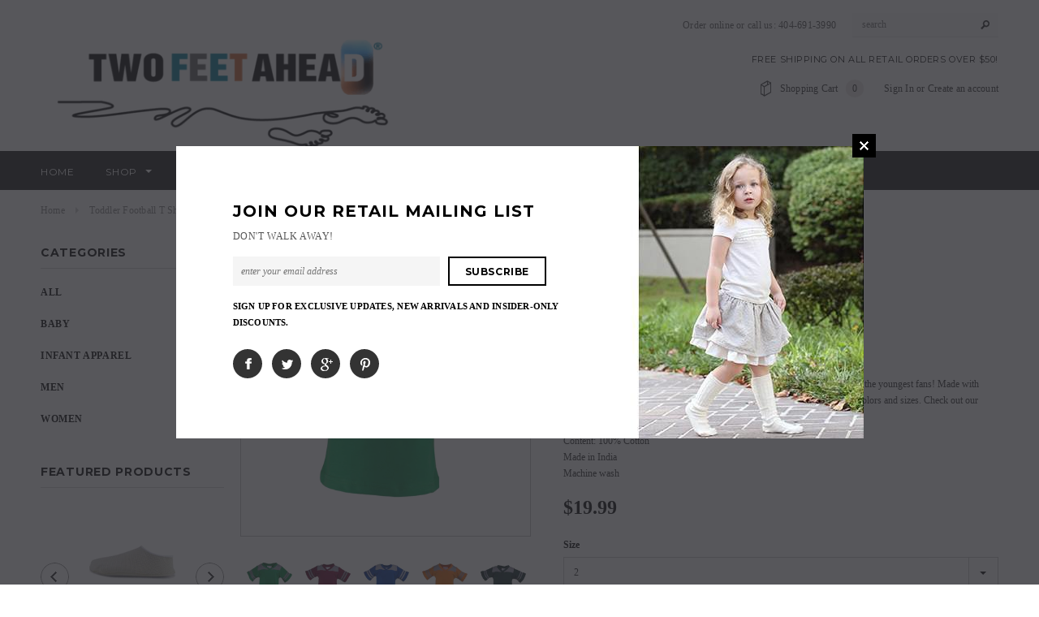

--- FILE ---
content_type: text/html; charset=utf-8
request_url: https://www.twofeetahead.com/products/football-tee
body_size: 27323
content:
<!doctype html>
<!--[if lt IE 7]><html class="no-js lt-ie9 lt-ie8 lt-ie7" lang="en"> <![endif]-->
<!--[if IE 7]><html class="no-js lt-ie9 lt-ie8" lang="en"> <![endif]-->
<!--[if IE 8]><html class="no-js lt-ie9" lang="en"> <![endif]-->
<!--[if IE 9 ]><html class="ie9 no-js"> <![endif]-->
<!--[if (gt IE 9)|!(IE)]><!--> <html class="no-js"> <!--<![endif]-->
<head>
  <meta name="google-site-verification" content="zldzRfVzoDZv4Sp2PLfORsOu0aDlMclmXJzLi25GN-w" />

  <!-- Basic page needs ================================================== -->
  <meta charset="utf-8">

  <!-- Title and description ================================================== -->
  <title>
  Toddler Football T Shirt &ndash; Two Feet Ahead
  </title>

  
  <meta name="description" content="Our two tone football t shirt with stripe accents makes this the perfect shirt for the youngest fans! Made with premium combed cotton for a soft finish, this shirt is available in a variety of colors and sizes. Check out our coordinating infant football creeper for brothers who want to dress alike! Content: 100% Cotton">
  <meta name="msvalidate.01" content="3723C232824E9172378AEBD0B21AD179" />
  <title>Socks|Infant Apparel|Licensed Collegiate Infant Apparel</title>
  
  <meta name="keywords" content="socks baby clothing infant apparel" />

  <!-- Product meta ================================================== -->
  


  <meta property="og:type" content="product">
  <meta property="og:title" content="Toddler Football T Shirt">
  
  <meta property="og:image" content="http://www.twofeetahead.com/cdn/shop/products/DSC8887_grande.jpg?v=1505995305">
  <meta property="og:image:secure_url" content="https://www.twofeetahead.com/cdn/shop/products/DSC8887_grande.jpg?v=1505995305">
  
  <meta property="og:image" content="http://www.twofeetahead.com/cdn/shop/products/DSC8888_grande.jpg?v=1505995307">
  <meta property="og:image:secure_url" content="https://www.twofeetahead.com/cdn/shop/products/DSC8888_grande.jpg?v=1505995307">
  
  <meta property="og:image" content="http://www.twofeetahead.com/cdn/shop/products/DSC8889_grande.jpg?v=1505995310">
  <meta property="og:image:secure_url" content="https://www.twofeetahead.com/cdn/shop/products/DSC8889_grande.jpg?v=1505995310">
  
  <meta property="og:price:amount" content="19.99">
  <meta property="og:price:currency" content="USD">


  <meta property="og:description" content="Our two tone football t shirt with stripe accents makes this the perfect shirt for the youngest fans! Made with premium combed cotton for a soft finish, this shirt is available in a variety of colors and sizes. Check out our coordinating infant football creeper for brothers who want to dress alike! Content: 100% Cotton">


  <meta property="og:url" content="https://www.twofeetahead.com/products/football-tee">
  <meta property="og:site_name" content="Two Feet Ahead">
  <!-- /snippets/twitter-card.liquid -->


<!-- /snippets/twitter-card.liquid -->





<meta name="twitter:card" content="summary" />
<meta name="twitter:site" content="@Twofeetahead" />
<meta name="twitter:title" content="Toddler Football T Shirt">
<meta name="twitter:description" content="Our two tone football t shirt with stripe accents makes this the perfect shirt for the youngest fans! Made with premium combed cotton for a soft finish, this shirt is available in a variety of colors and sizes. Check out our coordinating infant football creeper for brothers who want to dress alike! Content: 100% Cotton">
<meta name="twitter:image" content="https://cdn.shopify.com/s/files/1/1571/1765/files/TFA_Thumbnail_Twitter_Card.jpg?13163986158721432900" />




  <meta name="twitter:card" content="product">
  <meta name="twitter:title" content="Toddler Football T Shirt">
  <meta name="twitter:description" content="
Our two tone football t shirt with stripe accents makes this the perfect shirt for the youngest fans! Made with premium combed cotton for a soft finish, this shirt is available in a variety of colors and sizes. Check out our coordinating infant football creeper for brothers who want to dress alike!
Content: 100% CottonMade in IndiaMachine wash



">
  <meta name="twitter:image" content="https://www.twofeetahead.com/cdn/shop/products/DSC8887_medium.jpg?v=1505995305">
  <meta name="twitter:image:width" content="240">
  <meta name="twitter:image:height" content="240">
  <meta name="twitter:label1" content="Price">
  <meta name="twitter:data1" content="$19.99 USD">
  
  <meta name="twitter:label2" content="Brand">
  <meta name="twitter:data2" content="Two Feet Ahead">
  

  <meta name="google-site-verification" content="5pgWuG7IbxrV-zUTUInyJgeEVb2--WkiAUQBu8FXUKs" />

  <!-- Helpers ================================================== -->
  <link rel="canonical" href="https://www.twofeetahead.com/products/football-tee">
  <meta name="viewport" content="width=device-width,initial-scale=1">
  
  <!-- Favicon -->
  <link rel="shortcut icon" href="//www.twofeetahead.com/cdn/shop/t/33/assets/favicon.png?v=47244529778651997341755791542" type="image/x-icon" />
  
   <!-- fonts -->
  
<script type="text/javascript">
  WebFontConfig = {
    google: { families: [ 
      
          'Montserrat:100,200,300,400,500,600,700,800,900'
	  
      
      
      
      
      
      
    ] }
  };
  (function() {
    var wf = document.createElement('script');
    wf.src = ('https:' == document.location.protocol ? 'https' : 'http') +
      '://ajax.googleapis.com/ajax/libs/webfont/1/webfont.js';
    wf.type = 'text/javascript';
    wf.async = 'true';
    var s = document.getElementsByTagName('script')[0];
    s.parentNode.insertBefore(wf, s);
  })(); 
</script>

  
   <!-- Styles -->
   <link href="//www.twofeetahead.com/cdn/shop/t/33/assets/bootstrap.min.css?v=125365494255861483591755791542" rel="stylesheet" type="text/css" media="all" />

<!-- Theme base and media queries -->
<link href="//www.twofeetahead.com/cdn/shop/t/33/assets/owl.carousel.css?v=110508842938087914561755791542" rel="stylesheet" type="text/css" media="all" />
<link href="//www.twofeetahead.com/cdn/shop/t/33/assets/owl.theme.css?v=26972935624028443691755791542" rel="stylesheet" type="text/css" media="all" />
<link href="//www.twofeetahead.com/cdn/shop/t/33/assets/jcarousel.css?v=140402818170508073921755791542" rel="stylesheet" type="text/css" media="all" />
<link href="//www.twofeetahead.com/cdn/shop/t/33/assets/selectize.bootstrap3.css?v=118966386664581825661755791542" rel="stylesheet" type="text/css" media="all" />
<link href="//www.twofeetahead.com/cdn/shop/t/33/assets/jquery.fancybox.css?v=89610375720255671161755791542" rel="stylesheet" type="text/css" media="all" />
<link href="//www.twofeetahead.com/cdn/shop/t/33/assets/component.css?v=167576966610831123851755791542" rel="stylesheet" type="text/css" media="all" />
<link href="//www.twofeetahead.com/cdn/shop/t/33/assets/theme-styles.css?v=101756137170301809241755791542" rel="stylesheet" type="text/css" media="all" />
<link href="//www.twofeetahead.com/cdn/shop/t/33/assets/theme-styles-setting.css?v=108175857895785436191755791542" rel="stylesheet" type="text/css" media="all" />
<link href="//www.twofeetahead.com/cdn/shop/t/33/assets/theme-styles-responsive.css?v=159458366433343954401755896987" rel="stylesheet" type="text/css" media="all" />
<link href="//www.twofeetahead.com/cdn/shop/t/33/assets/animate.css?v=179303490640245229381755791542" rel="stylesheet" type="text/css" media="all" />


<link href="//www.twofeetahead.com/cdn/shop/t/33/assets/retina-responsive.css?v=7855491589941791901755791542" rel="stylesheet" type="text/css" media="all" />

  
   <!-- Scripts -->
  <script src="//ajax.googleapis.com/ajax/libs/jquery/1.11.0/jquery.min.js" type="text/javascript"></script>
<script src="//www.twofeetahead.com/cdn/shop/t/33/assets/jquery-cookie.min.js?v=72365755745404048181755791542" type="text/javascript"></script>
<script src="//www.twofeetahead.com/cdn/shop/t/33/assets/selectize.min.js?v=74685606144567451161755791542" type="text/javascript"></script>
<script src="//www.twofeetahead.com/cdn/shop/t/33/assets/jquery.flexslider-min.js?v=61727824838382291461755791542" type="text/javascript"></script>

<script>
  window.ajax_cart = true;
  window.money_format = "${{amount}} USD";
  window.shop_currency = "USD";
  window.show_multiple_currencies = false;
  window.loading_url = "//www.twofeetahead.com/cdn/shop/t/33/assets/loading.gif?v=91623853195982465311755791542"; 
  window.use_color_swatch = false;
  window.product_image_resize = false;
  window.enable_sidebar_multiple_choice = true;
  window.dropdowncart_type = "hover";
  window.file_url = "//www.twofeetahead.com/cdn/shop/files/?v=148";
  window.asset_url = "";
  window.images_size = {
    is_crop: false,
    ratio_width : 1,
    ratio_height : 1,
  };
  window.inventory_text = {
    in_stock: "In stock",
    many_in_stock: "Many in stock",
    out_of_stock: "Out of stock",
    add_to_cart: "Add to Cart",
    sold_out: "Sold Out",
    unavailable: "Unavailable"
  };
          
  window.multi_lang = false;
</script>



  <!-- Header hook for plugins ================================================== -->
  <script>window.performance && window.performance.mark && window.performance.mark('shopify.content_for_header.start');</script><meta id="shopify-digital-wallet" name="shopify-digital-wallet" content="/15711765/digital_wallets/dialog">
<meta name="shopify-checkout-api-token" content="3d4a58e46ff349e41c9b1e985f3a5d3c">
<link rel="alternate" type="application/json+oembed" href="https://www.twofeetahead.com/products/football-tee.oembed">
<script async="async" src="/checkouts/internal/preloads.js?locale=en-US"></script>
<link rel="preconnect" href="https://shop.app" crossorigin="anonymous">
<script async="async" src="https://shop.app/checkouts/internal/preloads.js?locale=en-US&shop_id=15711765" crossorigin="anonymous"></script>
<script id="apple-pay-shop-capabilities" type="application/json">{"shopId":15711765,"countryCode":"US","currencyCode":"USD","merchantCapabilities":["supports3DS"],"merchantId":"gid:\/\/shopify\/Shop\/15711765","merchantName":"Two Feet Ahead","requiredBillingContactFields":["postalAddress","email","phone"],"requiredShippingContactFields":["postalAddress","email","phone"],"shippingType":"shipping","supportedNetworks":["visa","masterCard","amex","discover","elo","jcb"],"total":{"type":"pending","label":"Two Feet Ahead","amount":"1.00"},"shopifyPaymentsEnabled":true,"supportsSubscriptions":true}</script>
<script id="shopify-features" type="application/json">{"accessToken":"3d4a58e46ff349e41c9b1e985f3a5d3c","betas":["rich-media-storefront-analytics"],"domain":"www.twofeetahead.com","predictiveSearch":true,"shopId":15711765,"locale":"en"}</script>
<script>var Shopify = Shopify || {};
Shopify.shop = "two-feet-ahead.myshopify.com";
Shopify.locale = "en";
Shopify.currency = {"active":"USD","rate":"1.0"};
Shopify.country = "US";
Shopify.theme = {"name":"TFA Production -- Pre WH (8-21-2025)","id":153429410047,"schema_name":null,"schema_version":null,"theme_store_id":null,"role":"main"};
Shopify.theme.handle = "null";
Shopify.theme.style = {"id":null,"handle":null};
Shopify.cdnHost = "www.twofeetahead.com/cdn";
Shopify.routes = Shopify.routes || {};
Shopify.routes.root = "/";</script>
<script type="module">!function(o){(o.Shopify=o.Shopify||{}).modules=!0}(window);</script>
<script>!function(o){function n(){var o=[];function n(){o.push(Array.prototype.slice.apply(arguments))}return n.q=o,n}var t=o.Shopify=o.Shopify||{};t.loadFeatures=n(),t.autoloadFeatures=n()}(window);</script>
<script>
  window.ShopifyPay = window.ShopifyPay || {};
  window.ShopifyPay.apiHost = "shop.app\/pay";
  window.ShopifyPay.redirectState = null;
</script>
<script id="shop-js-analytics" type="application/json">{"pageType":"product"}</script>
<script defer="defer" async type="module" src="//www.twofeetahead.com/cdn/shopifycloud/shop-js/modules/v2/client.init-shop-cart-sync_BApSsMSl.en.esm.js"></script>
<script defer="defer" async type="module" src="//www.twofeetahead.com/cdn/shopifycloud/shop-js/modules/v2/chunk.common_CBoos6YZ.esm.js"></script>
<script type="module">
  await import("//www.twofeetahead.com/cdn/shopifycloud/shop-js/modules/v2/client.init-shop-cart-sync_BApSsMSl.en.esm.js");
await import("//www.twofeetahead.com/cdn/shopifycloud/shop-js/modules/v2/chunk.common_CBoos6YZ.esm.js");

  window.Shopify.SignInWithShop?.initShopCartSync?.({"fedCMEnabled":true,"windoidEnabled":true});

</script>
<script>
  window.Shopify = window.Shopify || {};
  if (!window.Shopify.featureAssets) window.Shopify.featureAssets = {};
  window.Shopify.featureAssets['shop-js'] = {"shop-cart-sync":["modules/v2/client.shop-cart-sync_DJczDl9f.en.esm.js","modules/v2/chunk.common_CBoos6YZ.esm.js"],"init-fed-cm":["modules/v2/client.init-fed-cm_BzwGC0Wi.en.esm.js","modules/v2/chunk.common_CBoos6YZ.esm.js"],"init-windoid":["modules/v2/client.init-windoid_BS26ThXS.en.esm.js","modules/v2/chunk.common_CBoos6YZ.esm.js"],"shop-cash-offers":["modules/v2/client.shop-cash-offers_DthCPNIO.en.esm.js","modules/v2/chunk.common_CBoos6YZ.esm.js","modules/v2/chunk.modal_Bu1hFZFC.esm.js"],"shop-button":["modules/v2/client.shop-button_D_JX508o.en.esm.js","modules/v2/chunk.common_CBoos6YZ.esm.js"],"init-shop-email-lookup-coordinator":["modules/v2/client.init-shop-email-lookup-coordinator_DFwWcvrS.en.esm.js","modules/v2/chunk.common_CBoos6YZ.esm.js"],"shop-toast-manager":["modules/v2/client.shop-toast-manager_tEhgP2F9.en.esm.js","modules/v2/chunk.common_CBoos6YZ.esm.js"],"shop-login-button":["modules/v2/client.shop-login-button_DwLgFT0K.en.esm.js","modules/v2/chunk.common_CBoos6YZ.esm.js","modules/v2/chunk.modal_Bu1hFZFC.esm.js"],"avatar":["modules/v2/client.avatar_BTnouDA3.en.esm.js"],"init-shop-cart-sync":["modules/v2/client.init-shop-cart-sync_BApSsMSl.en.esm.js","modules/v2/chunk.common_CBoos6YZ.esm.js"],"pay-button":["modules/v2/client.pay-button_BuNmcIr_.en.esm.js","modules/v2/chunk.common_CBoos6YZ.esm.js"],"init-shop-for-new-customer-accounts":["modules/v2/client.init-shop-for-new-customer-accounts_DrjXSI53.en.esm.js","modules/v2/client.shop-login-button_DwLgFT0K.en.esm.js","modules/v2/chunk.common_CBoos6YZ.esm.js","modules/v2/chunk.modal_Bu1hFZFC.esm.js"],"init-customer-accounts-sign-up":["modules/v2/client.init-customer-accounts-sign-up_TlVCiykN.en.esm.js","modules/v2/client.shop-login-button_DwLgFT0K.en.esm.js","modules/v2/chunk.common_CBoos6YZ.esm.js","modules/v2/chunk.modal_Bu1hFZFC.esm.js"],"shop-follow-button":["modules/v2/client.shop-follow-button_C5D3XtBb.en.esm.js","modules/v2/chunk.common_CBoos6YZ.esm.js","modules/v2/chunk.modal_Bu1hFZFC.esm.js"],"checkout-modal":["modules/v2/client.checkout-modal_8TC_1FUY.en.esm.js","modules/v2/chunk.common_CBoos6YZ.esm.js","modules/v2/chunk.modal_Bu1hFZFC.esm.js"],"init-customer-accounts":["modules/v2/client.init-customer-accounts_C0Oh2ljF.en.esm.js","modules/v2/client.shop-login-button_DwLgFT0K.en.esm.js","modules/v2/chunk.common_CBoos6YZ.esm.js","modules/v2/chunk.modal_Bu1hFZFC.esm.js"],"lead-capture":["modules/v2/client.lead-capture_Cq0gfm7I.en.esm.js","modules/v2/chunk.common_CBoos6YZ.esm.js","modules/v2/chunk.modal_Bu1hFZFC.esm.js"],"shop-login":["modules/v2/client.shop-login_BmtnoEUo.en.esm.js","modules/v2/chunk.common_CBoos6YZ.esm.js","modules/v2/chunk.modal_Bu1hFZFC.esm.js"],"payment-terms":["modules/v2/client.payment-terms_BHOWV7U_.en.esm.js","modules/v2/chunk.common_CBoos6YZ.esm.js","modules/v2/chunk.modal_Bu1hFZFC.esm.js"]};
</script>
<script>(function() {
  var isLoaded = false;
  function asyncLoad() {
    if (isLoaded) return;
    isLoaded = true;
    var urls = ["https:\/\/chimpstatic.com\/mcjs-connected\/js\/users\/ad8f3bfe10a658a158e171974\/0abc0222242f90d8c00c46fc2.js?shop=two-feet-ahead.myshopify.com","\/\/d1liekpayvooaz.cloudfront.net\/apps\/customizery\/customizery.js?shop=two-feet-ahead.myshopify.com","https:\/\/api.omegatheme.com\/facebook-chat\/\/facebook-chat.js?v=1583744968\u0026shop=two-feet-ahead.myshopify.com"];
    for (var i = 0; i < urls.length; i++) {
      var s = document.createElement('script');
      s.type = 'text/javascript';
      s.async = true;
      s.src = urls[i];
      var x = document.getElementsByTagName('script')[0];
      x.parentNode.insertBefore(s, x);
    }
  };
  if(window.attachEvent) {
    window.attachEvent('onload', asyncLoad);
  } else {
    window.addEventListener('load', asyncLoad, false);
  }
})();</script>
<script id="__st">var __st={"a":15711765,"offset":-18000,"reqid":"adf2a33e-0de7-41bf-bf2b-0548edd82c4a-1768876174","pageurl":"www.twofeetahead.com\/products\/football-tee","u":"e7b3659d3cee","p":"product","rtyp":"product","rid":11831425999};</script>
<script>window.ShopifyPaypalV4VisibilityTracking = true;</script>
<script id="captcha-bootstrap">!function(){'use strict';const t='contact',e='account',n='new_comment',o=[[t,t],['blogs',n],['comments',n],[t,'customer']],c=[[e,'customer_login'],[e,'guest_login'],[e,'recover_customer_password'],[e,'create_customer']],r=t=>t.map((([t,e])=>`form[action*='/${t}']:not([data-nocaptcha='true']) input[name='form_type'][value='${e}']`)).join(','),a=t=>()=>t?[...document.querySelectorAll(t)].map((t=>t.form)):[];function s(){const t=[...o],e=r(t);return a(e)}const i='password',u='form_key',d=['recaptcha-v3-token','g-recaptcha-response','h-captcha-response',i],f=()=>{try{return window.sessionStorage}catch{return}},m='__shopify_v',_=t=>t.elements[u];function p(t,e,n=!1){try{const o=window.sessionStorage,c=JSON.parse(o.getItem(e)),{data:r}=function(t){const{data:e,action:n}=t;return t[m]||n?{data:e,action:n}:{data:t,action:n}}(c);for(const[e,n]of Object.entries(r))t.elements[e]&&(t.elements[e].value=n);n&&o.removeItem(e)}catch(o){console.error('form repopulation failed',{error:o})}}const l='form_type',E='cptcha';function T(t){t.dataset[E]=!0}const w=window,h=w.document,L='Shopify',v='ce_forms',y='captcha';let A=!1;((t,e)=>{const n=(g='f06e6c50-85a8-45c8-87d0-21a2b65856fe',I='https://cdn.shopify.com/shopifycloud/storefront-forms-hcaptcha/ce_storefront_forms_captcha_hcaptcha.v1.5.2.iife.js',D={infoText:'Protected by hCaptcha',privacyText:'Privacy',termsText:'Terms'},(t,e,n)=>{const o=w[L][v],c=o.bindForm;if(c)return c(t,g,e,D).then(n);var r;o.q.push([[t,g,e,D],n]),r=I,A||(h.body.append(Object.assign(h.createElement('script'),{id:'captcha-provider',async:!0,src:r})),A=!0)});var g,I,D;w[L]=w[L]||{},w[L][v]=w[L][v]||{},w[L][v].q=[],w[L][y]=w[L][y]||{},w[L][y].protect=function(t,e){n(t,void 0,e),T(t)},Object.freeze(w[L][y]),function(t,e,n,w,h,L){const[v,y,A,g]=function(t,e,n){const i=e?o:[],u=t?c:[],d=[...i,...u],f=r(d),m=r(i),_=r(d.filter((([t,e])=>n.includes(e))));return[a(f),a(m),a(_),s()]}(w,h,L),I=t=>{const e=t.target;return e instanceof HTMLFormElement?e:e&&e.form},D=t=>v().includes(t);t.addEventListener('submit',(t=>{const e=I(t);if(!e)return;const n=D(e)&&!e.dataset.hcaptchaBound&&!e.dataset.recaptchaBound,o=_(e),c=g().includes(e)&&(!o||!o.value);(n||c)&&t.preventDefault(),c&&!n&&(function(t){try{if(!f())return;!function(t){const e=f();if(!e)return;const n=_(t);if(!n)return;const o=n.value;o&&e.removeItem(o)}(t);const e=Array.from(Array(32),(()=>Math.random().toString(36)[2])).join('');!function(t,e){_(t)||t.append(Object.assign(document.createElement('input'),{type:'hidden',name:u})),t.elements[u].value=e}(t,e),function(t,e){const n=f();if(!n)return;const o=[...t.querySelectorAll(`input[type='${i}']`)].map((({name:t})=>t)),c=[...d,...o],r={};for(const[a,s]of new FormData(t).entries())c.includes(a)||(r[a]=s);n.setItem(e,JSON.stringify({[m]:1,action:t.action,data:r}))}(t,e)}catch(e){console.error('failed to persist form',e)}}(e),e.submit())}));const S=(t,e)=>{t&&!t.dataset[E]&&(n(t,e.some((e=>e===t))),T(t))};for(const o of['focusin','change'])t.addEventListener(o,(t=>{const e=I(t);D(e)&&S(e,y())}));const B=e.get('form_key'),M=e.get(l),P=B&&M;t.addEventListener('DOMContentLoaded',(()=>{const t=y();if(P)for(const e of t)e.elements[l].value===M&&p(e,B);[...new Set([...A(),...v().filter((t=>'true'===t.dataset.shopifyCaptcha))])].forEach((e=>S(e,t)))}))}(h,new URLSearchParams(w.location.search),n,t,e,['guest_login'])})(!0,!0)}();</script>
<script integrity="sha256-4kQ18oKyAcykRKYeNunJcIwy7WH5gtpwJnB7kiuLZ1E=" data-source-attribution="shopify.loadfeatures" defer="defer" src="//www.twofeetahead.com/cdn/shopifycloud/storefront/assets/storefront/load_feature-a0a9edcb.js" crossorigin="anonymous"></script>
<script crossorigin="anonymous" defer="defer" src="//www.twofeetahead.com/cdn/shopifycloud/storefront/assets/shopify_pay/storefront-65b4c6d7.js?v=20250812"></script>
<script data-source-attribution="shopify.dynamic_checkout.dynamic.init">var Shopify=Shopify||{};Shopify.PaymentButton=Shopify.PaymentButton||{isStorefrontPortableWallets:!0,init:function(){window.Shopify.PaymentButton.init=function(){};var t=document.createElement("script");t.src="https://www.twofeetahead.com/cdn/shopifycloud/portable-wallets/latest/portable-wallets.en.js",t.type="module",document.head.appendChild(t)}};
</script>
<script data-source-attribution="shopify.dynamic_checkout.buyer_consent">
  function portableWalletsHideBuyerConsent(e){var t=document.getElementById("shopify-buyer-consent"),n=document.getElementById("shopify-subscription-policy-button");t&&n&&(t.classList.add("hidden"),t.setAttribute("aria-hidden","true"),n.removeEventListener("click",e))}function portableWalletsShowBuyerConsent(e){var t=document.getElementById("shopify-buyer-consent"),n=document.getElementById("shopify-subscription-policy-button");t&&n&&(t.classList.remove("hidden"),t.removeAttribute("aria-hidden"),n.addEventListener("click",e))}window.Shopify?.PaymentButton&&(window.Shopify.PaymentButton.hideBuyerConsent=portableWalletsHideBuyerConsent,window.Shopify.PaymentButton.showBuyerConsent=portableWalletsShowBuyerConsent);
</script>
<script data-source-attribution="shopify.dynamic_checkout.cart.bootstrap">document.addEventListener("DOMContentLoaded",(function(){function t(){return document.querySelector("shopify-accelerated-checkout-cart, shopify-accelerated-checkout")}if(t())Shopify.PaymentButton.init();else{new MutationObserver((function(e,n){t()&&(Shopify.PaymentButton.init(),n.disconnect())})).observe(document.body,{childList:!0,subtree:!0})}}));
</script>
<link id="shopify-accelerated-checkout-styles" rel="stylesheet" media="screen" href="https://www.twofeetahead.com/cdn/shopifycloud/portable-wallets/latest/accelerated-checkout-backwards-compat.css" crossorigin="anonymous">
<style id="shopify-accelerated-checkout-cart">
        #shopify-buyer-consent {
  margin-top: 1em;
  display: inline-block;
  width: 100%;
}

#shopify-buyer-consent.hidden {
  display: none;
}

#shopify-subscription-policy-button {
  background: none;
  border: none;
  padding: 0;
  text-decoration: underline;
  font-size: inherit;
  cursor: pointer;
}

#shopify-subscription-policy-button::before {
  box-shadow: none;
}

      </style>

<script>window.performance && window.performance.mark && window.performance.mark('shopify.content_for_header.end');</script>

  <!--[if lt IE 9]>
  <script src="//html5shiv.googlecode.com/svn/trunk/html5.js" type="text/javascript"></script>
  <![endif]-->

  
  

    <script>
      
      window.wh_metafields = {};
      window.wh_discount_value = 1;
      
        
      
    </script>
    <style type="text/css">
      
      .wh-hidden{display: none;}
      .wh-cart-total, .wh-discount-info, .wh-extra-note {color: #000000;background-color: #FFFF4D;padding: 0px;}
      .wh-cart-total {font-weight: bold;display: inline-block;  margin-top: 5px;font-size: 22px;}
      .additional-notes{text-align:right;background-color: #FFFF4D;}
      .booster-messages{display:block;}
      #booster-discount-item{font-size:70%;padding-top: 5px;padding-bottom: 5px;}
      #booster-summary-item{font-size:70%;padding-top: 5px;padding-bottom: 5px;}
      input#booster-discount-code{max-width:200px;display:inline-block;}
      button#apply-booster-discount{display:inline-block;max-width:200px;}
  </style>

<link href="https://monorail-edge.shopifysvc.com" rel="dns-prefetch">
<script>(function(){if ("sendBeacon" in navigator && "performance" in window) {try {var session_token_from_headers = performance.getEntriesByType('navigation')[0].serverTiming.find(x => x.name == '_s').description;} catch {var session_token_from_headers = undefined;}var session_cookie_matches = document.cookie.match(/_shopify_s=([^;]*)/);var session_token_from_cookie = session_cookie_matches && session_cookie_matches.length === 2 ? session_cookie_matches[1] : "";var session_token = session_token_from_headers || session_token_from_cookie || "";function handle_abandonment_event(e) {var entries = performance.getEntries().filter(function(entry) {return /monorail-edge.shopifysvc.com/.test(entry.name);});if (!window.abandonment_tracked && entries.length === 0) {window.abandonment_tracked = true;var currentMs = Date.now();var navigation_start = performance.timing.navigationStart;var payload = {shop_id: 15711765,url: window.location.href,navigation_start,duration: currentMs - navigation_start,session_token,page_type: "product"};window.navigator.sendBeacon("https://monorail-edge.shopifysvc.com/v1/produce", JSON.stringify({schema_id: "online_store_buyer_site_abandonment/1.1",payload: payload,metadata: {event_created_at_ms: currentMs,event_sent_at_ms: currentMs}}));}}window.addEventListener('pagehide', handle_abandonment_event);}}());</script>
<script id="web-pixels-manager-setup">(function e(e,d,r,n,o){if(void 0===o&&(o={}),!Boolean(null===(a=null===(i=window.Shopify)||void 0===i?void 0:i.analytics)||void 0===a?void 0:a.replayQueue)){var i,a;window.Shopify=window.Shopify||{};var t=window.Shopify;t.analytics=t.analytics||{};var s=t.analytics;s.replayQueue=[],s.publish=function(e,d,r){return s.replayQueue.push([e,d,r]),!0};try{self.performance.mark("wpm:start")}catch(e){}var l=function(){var e={modern:/Edge?\/(1{2}[4-9]|1[2-9]\d|[2-9]\d{2}|\d{4,})\.\d+(\.\d+|)|Firefox\/(1{2}[4-9]|1[2-9]\d|[2-9]\d{2}|\d{4,})\.\d+(\.\d+|)|Chrom(ium|e)\/(9{2}|\d{3,})\.\d+(\.\d+|)|(Maci|X1{2}).+ Version\/(15\.\d+|(1[6-9]|[2-9]\d|\d{3,})\.\d+)([,.]\d+|)( \(\w+\)|)( Mobile\/\w+|) Safari\/|Chrome.+OPR\/(9{2}|\d{3,})\.\d+\.\d+|(CPU[ +]OS|iPhone[ +]OS|CPU[ +]iPhone|CPU IPhone OS|CPU iPad OS)[ +]+(15[._]\d+|(1[6-9]|[2-9]\d|\d{3,})[._]\d+)([._]\d+|)|Android:?[ /-](13[3-9]|1[4-9]\d|[2-9]\d{2}|\d{4,})(\.\d+|)(\.\d+|)|Android.+Firefox\/(13[5-9]|1[4-9]\d|[2-9]\d{2}|\d{4,})\.\d+(\.\d+|)|Android.+Chrom(ium|e)\/(13[3-9]|1[4-9]\d|[2-9]\d{2}|\d{4,})\.\d+(\.\d+|)|SamsungBrowser\/([2-9]\d|\d{3,})\.\d+/,legacy:/Edge?\/(1[6-9]|[2-9]\d|\d{3,})\.\d+(\.\d+|)|Firefox\/(5[4-9]|[6-9]\d|\d{3,})\.\d+(\.\d+|)|Chrom(ium|e)\/(5[1-9]|[6-9]\d|\d{3,})\.\d+(\.\d+|)([\d.]+$|.*Safari\/(?![\d.]+ Edge\/[\d.]+$))|(Maci|X1{2}).+ Version\/(10\.\d+|(1[1-9]|[2-9]\d|\d{3,})\.\d+)([,.]\d+|)( \(\w+\)|)( Mobile\/\w+|) Safari\/|Chrome.+OPR\/(3[89]|[4-9]\d|\d{3,})\.\d+\.\d+|(CPU[ +]OS|iPhone[ +]OS|CPU[ +]iPhone|CPU IPhone OS|CPU iPad OS)[ +]+(10[._]\d+|(1[1-9]|[2-9]\d|\d{3,})[._]\d+)([._]\d+|)|Android:?[ /-](13[3-9]|1[4-9]\d|[2-9]\d{2}|\d{4,})(\.\d+|)(\.\d+|)|Mobile Safari.+OPR\/([89]\d|\d{3,})\.\d+\.\d+|Android.+Firefox\/(13[5-9]|1[4-9]\d|[2-9]\d{2}|\d{4,})\.\d+(\.\d+|)|Android.+Chrom(ium|e)\/(13[3-9]|1[4-9]\d|[2-9]\d{2}|\d{4,})\.\d+(\.\d+|)|Android.+(UC? ?Browser|UCWEB|U3)[ /]?(15\.([5-9]|\d{2,})|(1[6-9]|[2-9]\d|\d{3,})\.\d+)\.\d+|SamsungBrowser\/(5\.\d+|([6-9]|\d{2,})\.\d+)|Android.+MQ{2}Browser\/(14(\.(9|\d{2,})|)|(1[5-9]|[2-9]\d|\d{3,})(\.\d+|))(\.\d+|)|K[Aa][Ii]OS\/(3\.\d+|([4-9]|\d{2,})\.\d+)(\.\d+|)/},d=e.modern,r=e.legacy,n=navigator.userAgent;return n.match(d)?"modern":n.match(r)?"legacy":"unknown"}(),u="modern"===l?"modern":"legacy",c=(null!=n?n:{modern:"",legacy:""})[u],f=function(e){return[e.baseUrl,"/wpm","/b",e.hashVersion,"modern"===e.buildTarget?"m":"l",".js"].join("")}({baseUrl:d,hashVersion:r,buildTarget:u}),m=function(e){var d=e.version,r=e.bundleTarget,n=e.surface,o=e.pageUrl,i=e.monorailEndpoint;return{emit:function(e){var a=e.status,t=e.errorMsg,s=(new Date).getTime(),l=JSON.stringify({metadata:{event_sent_at_ms:s},events:[{schema_id:"web_pixels_manager_load/3.1",payload:{version:d,bundle_target:r,page_url:o,status:a,surface:n,error_msg:t},metadata:{event_created_at_ms:s}}]});if(!i)return console&&console.warn&&console.warn("[Web Pixels Manager] No Monorail endpoint provided, skipping logging."),!1;try{return self.navigator.sendBeacon.bind(self.navigator)(i,l)}catch(e){}var u=new XMLHttpRequest;try{return u.open("POST",i,!0),u.setRequestHeader("Content-Type","text/plain"),u.send(l),!0}catch(e){return console&&console.warn&&console.warn("[Web Pixels Manager] Got an unhandled error while logging to Monorail."),!1}}}}({version:r,bundleTarget:l,surface:e.surface,pageUrl:self.location.href,monorailEndpoint:e.monorailEndpoint});try{o.browserTarget=l,function(e){var d=e.src,r=e.async,n=void 0===r||r,o=e.onload,i=e.onerror,a=e.sri,t=e.scriptDataAttributes,s=void 0===t?{}:t,l=document.createElement("script"),u=document.querySelector("head"),c=document.querySelector("body");if(l.async=n,l.src=d,a&&(l.integrity=a,l.crossOrigin="anonymous"),s)for(var f in s)if(Object.prototype.hasOwnProperty.call(s,f))try{l.dataset[f]=s[f]}catch(e){}if(o&&l.addEventListener("load",o),i&&l.addEventListener("error",i),u)u.appendChild(l);else{if(!c)throw new Error("Did not find a head or body element to append the script");c.appendChild(l)}}({src:f,async:!0,onload:function(){if(!function(){var e,d;return Boolean(null===(d=null===(e=window.Shopify)||void 0===e?void 0:e.analytics)||void 0===d?void 0:d.initialized)}()){var d=window.webPixelsManager.init(e)||void 0;if(d){var r=window.Shopify.analytics;r.replayQueue.forEach((function(e){var r=e[0],n=e[1],o=e[2];d.publishCustomEvent(r,n,o)})),r.replayQueue=[],r.publish=d.publishCustomEvent,r.visitor=d.visitor,r.initialized=!0}}},onerror:function(){return m.emit({status:"failed",errorMsg:"".concat(f," has failed to load")})},sri:function(e){var d=/^sha384-[A-Za-z0-9+/=]+$/;return"string"==typeof e&&d.test(e)}(c)?c:"",scriptDataAttributes:o}),m.emit({status:"loading"})}catch(e){m.emit({status:"failed",errorMsg:(null==e?void 0:e.message)||"Unknown error"})}}})({shopId: 15711765,storefrontBaseUrl: "https://www.twofeetahead.com",extensionsBaseUrl: "https://extensions.shopifycdn.com/cdn/shopifycloud/web-pixels-manager",monorailEndpoint: "https://monorail-edge.shopifysvc.com/unstable/produce_batch",surface: "storefront-renderer",enabledBetaFlags: ["2dca8a86"],webPixelsConfigList: [{"id":"1302429951","configuration":"{\"config\":\"{\\\"google_tag_ids\\\":[\\\"G-TRKE7PBQ7K\\\"],\\\"target_country\\\":\\\"ZZ\\\",\\\"gtag_events\\\":[{\\\"type\\\":\\\"begin_checkout\\\",\\\"action_label\\\":\\\"G-TRKE7PBQ7K\\\"},{\\\"type\\\":\\\"search\\\",\\\"action_label\\\":\\\"G-TRKE7PBQ7K\\\"},{\\\"type\\\":\\\"view_item\\\",\\\"action_label\\\":\\\"G-TRKE7PBQ7K\\\"},{\\\"type\\\":\\\"purchase\\\",\\\"action_label\\\":\\\"G-TRKE7PBQ7K\\\"},{\\\"type\\\":\\\"page_view\\\",\\\"action_label\\\":\\\"G-TRKE7PBQ7K\\\"},{\\\"type\\\":\\\"add_payment_info\\\",\\\"action_label\\\":\\\"G-TRKE7PBQ7K\\\"},{\\\"type\\\":\\\"add_to_cart\\\",\\\"action_label\\\":\\\"G-TRKE7PBQ7K\\\"}],\\\"enable_monitoring_mode\\\":false}\"}","eventPayloadVersion":"v1","runtimeContext":"OPEN","scriptVersion":"b2a88bafab3e21179ed38636efcd8a93","type":"APP","apiClientId":1780363,"privacyPurposes":[],"dataSharingAdjustments":{"protectedCustomerApprovalScopes":["read_customer_address","read_customer_email","read_customer_name","read_customer_personal_data","read_customer_phone"]}},{"id":"63799551","eventPayloadVersion":"v1","runtimeContext":"LAX","scriptVersion":"1","type":"CUSTOM","privacyPurposes":["MARKETING"],"name":"Meta pixel (migrated)"},{"id":"72155391","eventPayloadVersion":"v1","runtimeContext":"LAX","scriptVersion":"1","type":"CUSTOM","privacyPurposes":["ANALYTICS"],"name":"Google Analytics tag (migrated)"},{"id":"shopify-app-pixel","configuration":"{}","eventPayloadVersion":"v1","runtimeContext":"STRICT","scriptVersion":"0450","apiClientId":"shopify-pixel","type":"APP","privacyPurposes":["ANALYTICS","MARKETING"]},{"id":"shopify-custom-pixel","eventPayloadVersion":"v1","runtimeContext":"LAX","scriptVersion":"0450","apiClientId":"shopify-pixel","type":"CUSTOM","privacyPurposes":["ANALYTICS","MARKETING"]}],isMerchantRequest: false,initData: {"shop":{"name":"Two Feet Ahead","paymentSettings":{"currencyCode":"USD"},"myshopifyDomain":"two-feet-ahead.myshopify.com","countryCode":"US","storefrontUrl":"https:\/\/www.twofeetahead.com"},"customer":null,"cart":null,"checkout":null,"productVariants":[{"price":{"amount":19.99,"currencyCode":"USD"},"product":{"title":"Toddler Football T Shirt","vendor":"Two Feet Ahead","id":"11831425999","untranslatedTitle":"Toddler Football T Shirt","url":"\/products\/football-tee","type":"Infant Clothing"},"id":"48072836431","image":{"src":"\/\/www.twofeetahead.com\/cdn\/shop\/products\/DSC8887.jpg?v=1505995305"},"sku":"146","title":"2 \/ BLACK\/HEATHER","untranslatedTitle":"2 \/ BLACK\/HEATHER"},{"price":{"amount":19.99,"currencyCode":"USD"},"product":{"title":"Toddler Football T Shirt","vendor":"Two Feet Ahead","id":"11831425999","untranslatedTitle":"Toddler Football T Shirt","url":"\/products\/football-tee","type":"Infant Clothing"},"id":"48072836495","image":{"src":"\/\/www.twofeetahead.com\/cdn\/shop\/products\/DSC8887.jpg?v=1505995305"},"sku":"146","title":"3 \/ BLACK\/HEATHER","untranslatedTitle":"3 \/ BLACK\/HEATHER"},{"price":{"amount":19.99,"currencyCode":"USD"},"product":{"title":"Toddler Football T Shirt","vendor":"Two Feet Ahead","id":"11831425999","untranslatedTitle":"Toddler Football T Shirt","url":"\/products\/football-tee","type":"Infant Clothing"},"id":"48072836559","image":{"src":"\/\/www.twofeetahead.com\/cdn\/shop\/products\/DSC8887.jpg?v=1505995305"},"sku":"146","title":"4 \/ BLACK\/HEATHER","untranslatedTitle":"4 \/ BLACK\/HEATHER"},{"price":{"amount":19.99,"currencyCode":"USD"},"product":{"title":"Toddler Football T Shirt","vendor":"Two Feet Ahead","id":"11831425999","untranslatedTitle":"Toddler Football T Shirt","url":"\/products\/football-tee","type":"Infant Clothing"},"id":"48072836623","image":{"src":"\/\/www.twofeetahead.com\/cdn\/shop\/products\/DSC8888.jpg?v=1505995307"},"sku":"146","title":"2 \/ CRIMSON\/HEATHER","untranslatedTitle":"2 \/ CRIMSON\/HEATHER"},{"price":{"amount":19.99,"currencyCode":"USD"},"product":{"title":"Toddler Football T Shirt","vendor":"Two Feet Ahead","id":"11831425999","untranslatedTitle":"Toddler Football T Shirt","url":"\/products\/football-tee","type":"Infant Clothing"},"id":"48072836687","image":{"src":"\/\/www.twofeetahead.com\/cdn\/shop\/products\/DSC8888.jpg?v=1505995307"},"sku":"146","title":"3 \/ CRIMSON\/HEATHER","untranslatedTitle":"3 \/ CRIMSON\/HEATHER"},{"price":{"amount":19.99,"currencyCode":"USD"},"product":{"title":"Toddler Football T Shirt","vendor":"Two Feet Ahead","id":"11831425999","untranslatedTitle":"Toddler Football T Shirt","url":"\/products\/football-tee","type":"Infant Clothing"},"id":"48072836751","image":{"src":"\/\/www.twofeetahead.com\/cdn\/shop\/products\/DSC8888.jpg?v=1505995307"},"sku":"146","title":"4 \/ CRIMSON\/HEATHER","untranslatedTitle":"4 \/ CRIMSON\/HEATHER"},{"price":{"amount":19.99,"currencyCode":"USD"},"product":{"title":"Toddler Football T Shirt","vendor":"Two Feet Ahead","id":"11831425999","untranslatedTitle":"Toddler Football T Shirt","url":"\/products\/football-tee","type":"Infant Clothing"},"id":"48072836815","image":{"src":"\/\/www.twofeetahead.com\/cdn\/shop\/products\/DSC8891.jpg?v=1505995315"},"sku":"146","title":"2 \/ GREEN\/HEATHER","untranslatedTitle":"2 \/ GREEN\/HEATHER"},{"price":{"amount":19.99,"currencyCode":"USD"},"product":{"title":"Toddler Football T Shirt","vendor":"Two Feet Ahead","id":"11831425999","untranslatedTitle":"Toddler Football T Shirt","url":"\/products\/football-tee","type":"Infant Clothing"},"id":"48072836879","image":{"src":"\/\/www.twofeetahead.com\/cdn\/shop\/products\/DSC8891.jpg?v=1505995315"},"sku":"146","title":"3 \/ GREEN\/HEATHER","untranslatedTitle":"3 \/ GREEN\/HEATHER"},{"price":{"amount":19.99,"currencyCode":"USD"},"product":{"title":"Toddler Football T Shirt","vendor":"Two Feet Ahead","id":"11831425999","untranslatedTitle":"Toddler Football T Shirt","url":"\/products\/football-tee","type":"Infant Clothing"},"id":"48072836943","image":{"src":"\/\/www.twofeetahead.com\/cdn\/shop\/products\/DSC8891.jpg?v=1505995315"},"sku":"146","title":"4 \/ GREEN\/HEATHER","untranslatedTitle":"4 \/ GREEN\/HEATHER"},{"price":{"amount":19.99,"currencyCode":"USD"},"product":{"title":"Toddler Football T Shirt","vendor":"Two Feet Ahead","id":"11831425999","untranslatedTitle":"Toddler Football T Shirt","url":"\/products\/football-tee","type":"Infant Clothing"},"id":"48072837007","image":{"src":"\/\/www.twofeetahead.com\/cdn\/shop\/products\/DSC8887.jpg?v=1505995305"},"sku":"146","title":"2 \/ KELLY\/HEATHER","untranslatedTitle":"2 \/ KELLY\/HEATHER"},{"price":{"amount":19.99,"currencyCode":"USD"},"product":{"title":"Toddler Football T Shirt","vendor":"Two Feet Ahead","id":"11831425999","untranslatedTitle":"Toddler Football T Shirt","url":"\/products\/football-tee","type":"Infant Clothing"},"id":"48072837071","image":{"src":"\/\/www.twofeetahead.com\/cdn\/shop\/products\/DSC8887.jpg?v=1505995305"},"sku":"146","title":"3 \/ KELLY\/HEATHER","untranslatedTitle":"3 \/ KELLY\/HEATHER"},{"price":{"amount":19.99,"currencyCode":"USD"},"product":{"title":"Toddler Football T Shirt","vendor":"Two Feet Ahead","id":"11831425999","untranslatedTitle":"Toddler Football T Shirt","url":"\/products\/football-tee","type":"Infant Clothing"},"id":"48072837135","image":{"src":"\/\/www.twofeetahead.com\/cdn\/shop\/products\/DSC8887.jpg?v=1505995305"},"sku":"146","title":"4 \/ KELLY\/HEATHER","untranslatedTitle":"4 \/ KELLY\/HEATHER"},{"price":{"amount":19.99,"currencyCode":"USD"},"product":{"title":"Toddler Football T Shirt","vendor":"Two Feet Ahead","id":"11831425999","untranslatedTitle":"Toddler Football T Shirt","url":"\/products\/football-tee","type":"Infant Clothing"},"id":"48072837199","image":{"src":"\/\/www.twofeetahead.com\/cdn\/shop\/products\/DSC8890.jpg?v=1505995314"},"sku":"146","title":"2 \/ LT ORANGE\/HEATHER","untranslatedTitle":"2 \/ LT ORANGE\/HEATHER"},{"price":{"amount":19.99,"currencyCode":"USD"},"product":{"title":"Toddler Football T Shirt","vendor":"Two Feet Ahead","id":"11831425999","untranslatedTitle":"Toddler Football T Shirt","url":"\/products\/football-tee","type":"Infant Clothing"},"id":"48072837263","image":{"src":"\/\/www.twofeetahead.com\/cdn\/shop\/products\/DSC8890.jpg?v=1505995314"},"sku":"146","title":"3 \/ LT ORANGE\/HEATHER","untranslatedTitle":"3 \/ LT ORANGE\/HEATHER"},{"price":{"amount":19.99,"currencyCode":"USD"},"product":{"title":"Toddler Football T Shirt","vendor":"Two Feet Ahead","id":"11831425999","untranslatedTitle":"Toddler Football T Shirt","url":"\/products\/football-tee","type":"Infant Clothing"},"id":"48072837327","image":{"src":"\/\/www.twofeetahead.com\/cdn\/shop\/products\/DSC8890.jpg?v=1505995314"},"sku":"146","title":"4 \/ LT ORANGE\/HEATHER","untranslatedTitle":"4 \/ LT ORANGE\/HEATHER"},{"price":{"amount":19.99,"currencyCode":"USD"},"product":{"title":"Toddler Football T Shirt","vendor":"Two Feet Ahead","id":"11831425999","untranslatedTitle":"Toddler Football T Shirt","url":"\/products\/football-tee","type":"Infant Clothing"},"id":"48072837391","image":{"src":"\/\/www.twofeetahead.com\/cdn\/shop\/products\/DSC8893.jpg?v=1505995324"},"sku":"146","title":"2 \/ MAROON\/HEATHER","untranslatedTitle":"2 \/ MAROON\/HEATHER"},{"price":{"amount":19.99,"currencyCode":"USD"},"product":{"title":"Toddler Football T Shirt","vendor":"Two Feet Ahead","id":"11831425999","untranslatedTitle":"Toddler Football T Shirt","url":"\/products\/football-tee","type":"Infant Clothing"},"id":"48072837455","image":{"src":"\/\/www.twofeetahead.com\/cdn\/shop\/products\/DSC8893.jpg?v=1505995324"},"sku":"146","title":"3 \/ MAROON\/HEATHER","untranslatedTitle":"3 \/ MAROON\/HEATHER"},{"price":{"amount":19.99,"currencyCode":"USD"},"product":{"title":"Toddler Football T Shirt","vendor":"Two Feet Ahead","id":"11831425999","untranslatedTitle":"Toddler Football T Shirt","url":"\/products\/football-tee","type":"Infant Clothing"},"id":"48072837519","image":{"src":"\/\/www.twofeetahead.com\/cdn\/shop\/products\/DSC8893.jpg?v=1505995324"},"sku":"146","title":"4 \/ MAROON\/HEATHER","untranslatedTitle":"4 \/ MAROON\/HEATHER"},{"price":{"amount":19.99,"currencyCode":"USD"},"product":{"title":"Toddler Football T Shirt","vendor":"Two Feet Ahead","id":"11831425999","untranslatedTitle":"Toddler Football T Shirt","url":"\/products\/football-tee","type":"Infant Clothing"},"id":"48072837583","image":{"src":"\/\/www.twofeetahead.com\/cdn\/shop\/products\/DSC8887.jpg?v=1505995305"},"sku":"146","title":"2 \/ NAVY\/HEATHER","untranslatedTitle":"2 \/ NAVY\/HEATHER"},{"price":{"amount":19.99,"currencyCode":"USD"},"product":{"title":"Toddler Football T Shirt","vendor":"Two Feet Ahead","id":"11831425999","untranslatedTitle":"Toddler Football T Shirt","url":"\/products\/football-tee","type":"Infant Clothing"},"id":"48072837647","image":{"src":"\/\/www.twofeetahead.com\/cdn\/shop\/products\/DSC8887.jpg?v=1505995305"},"sku":"146","title":"3 \/ NAVY\/HEATHER","untranslatedTitle":"3 \/ NAVY\/HEATHER"},{"price":{"amount":19.99,"currencyCode":"USD"},"product":{"title":"Toddler Football T Shirt","vendor":"Two Feet Ahead","id":"11831425999","untranslatedTitle":"Toddler Football T Shirt","url":"\/products\/football-tee","type":"Infant Clothing"},"id":"48072837711","image":{"src":"\/\/www.twofeetahead.com\/cdn\/shop\/products\/DSC8887.jpg?v=1505995305"},"sku":"146","title":"4 \/ NAVY\/HEATHER","untranslatedTitle":"4 \/ NAVY\/HEATHER"},{"price":{"amount":19.99,"currencyCode":"USD"},"product":{"title":"Toddler Football T Shirt","vendor":"Two Feet Ahead","id":"11831425999","untranslatedTitle":"Toddler Football T Shirt","url":"\/products\/football-tee","type":"Infant Clothing"},"id":"48072837775","image":{"src":"\/\/www.twofeetahead.com\/cdn\/shop\/products\/DSC8894.jpg?v=1505995326"},"sku":"146","title":"2 \/ ORANGE\/HEATHER","untranslatedTitle":"2 \/ ORANGE\/HEATHER"},{"price":{"amount":19.99,"currencyCode":"USD"},"product":{"title":"Toddler Football T Shirt","vendor":"Two Feet Ahead","id":"11831425999","untranslatedTitle":"Toddler Football T Shirt","url":"\/products\/football-tee","type":"Infant Clothing"},"id":"48072837839","image":{"src":"\/\/www.twofeetahead.com\/cdn\/shop\/products\/DSC8894.jpg?v=1505995326"},"sku":"146","title":"3 \/ ORANGE\/HEATHER","untranslatedTitle":"3 \/ ORANGE\/HEATHER"},{"price":{"amount":19.99,"currencyCode":"USD"},"product":{"title":"Toddler Football T Shirt","vendor":"Two Feet Ahead","id":"11831425999","untranslatedTitle":"Toddler Football T Shirt","url":"\/products\/football-tee","type":"Infant Clothing"},"id":"48072837903","image":{"src":"\/\/www.twofeetahead.com\/cdn\/shop\/products\/DSC8894.jpg?v=1505995326"},"sku":"146","title":"4 \/ ORANGE\/HEATHER","untranslatedTitle":"4 \/ ORANGE\/HEATHER"},{"price":{"amount":19.99,"currencyCode":"USD"},"product":{"title":"Toddler Football T Shirt","vendor":"Two Feet Ahead","id":"11831425999","untranslatedTitle":"Toddler Football T Shirt","url":"\/products\/football-tee","type":"Infant Clothing"},"id":"48072837967","image":{"src":"\/\/www.twofeetahead.com\/cdn\/shop\/products\/DSC8892.jpg?v=1505995320"},"sku":"146","title":"2 \/ PURPLE\/HEATHER","untranslatedTitle":"2 \/ PURPLE\/HEATHER"},{"price":{"amount":19.99,"currencyCode":"USD"},"product":{"title":"Toddler Football T Shirt","vendor":"Two Feet Ahead","id":"11831425999","untranslatedTitle":"Toddler Football T Shirt","url":"\/products\/football-tee","type":"Infant Clothing"},"id":"48072838031","image":{"src":"\/\/www.twofeetahead.com\/cdn\/shop\/products\/DSC8892.jpg?v=1505995320"},"sku":"146","title":"3 \/ PURPLE\/HEATHER","untranslatedTitle":"3 \/ PURPLE\/HEATHER"},{"price":{"amount":19.99,"currencyCode":"USD"},"product":{"title":"Toddler Football T Shirt","vendor":"Two Feet Ahead","id":"11831425999","untranslatedTitle":"Toddler Football T Shirt","url":"\/products\/football-tee","type":"Infant Clothing"},"id":"48072838095","image":{"src":"\/\/www.twofeetahead.com\/cdn\/shop\/products\/DSC8892.jpg?v=1505995320"},"sku":"146","title":"4 \/ PURPLE\/HEATHER","untranslatedTitle":"4 \/ PURPLE\/HEATHER"},{"price":{"amount":19.99,"currencyCode":"USD"},"product":{"title":"Toddler Football T Shirt","vendor":"Two Feet Ahead","id":"11831425999","untranslatedTitle":"Toddler Football T Shirt","url":"\/products\/football-tee","type":"Infant Clothing"},"id":"48072838159","image":{"src":"\/\/www.twofeetahead.com\/cdn\/shop\/products\/DSC8887.jpg?v=1505995305"},"sku":"146","title":"2 \/ RED\/HEATHER","untranslatedTitle":"2 \/ RED\/HEATHER"},{"price":{"amount":19.99,"currencyCode":"USD"},"product":{"title":"Toddler Football T Shirt","vendor":"Two Feet Ahead","id":"11831425999","untranslatedTitle":"Toddler Football T Shirt","url":"\/products\/football-tee","type":"Infant Clothing"},"id":"48072838223","image":{"src":"\/\/www.twofeetahead.com\/cdn\/shop\/products\/DSC8887.jpg?v=1505995305"},"sku":"146","title":"3 \/ RED\/HEATHER","untranslatedTitle":"3 \/ RED\/HEATHER"},{"price":{"amount":19.99,"currencyCode":"USD"},"product":{"title":"Toddler Football T Shirt","vendor":"Two Feet Ahead","id":"11831425999","untranslatedTitle":"Toddler Football T Shirt","url":"\/products\/football-tee","type":"Infant Clothing"},"id":"48072838287","image":{"src":"\/\/www.twofeetahead.com\/cdn\/shop\/products\/DSC8887.jpg?v=1505995305"},"sku":"146","title":"4 \/ RED\/HEATHER","untranslatedTitle":"4 \/ RED\/HEATHER"},{"price":{"amount":19.99,"currencyCode":"USD"},"product":{"title":"Toddler Football T Shirt","vendor":"Two Feet Ahead","id":"11831425999","untranslatedTitle":"Toddler Football T Shirt","url":"\/products\/football-tee","type":"Infant Clothing"},"id":"48072838351","image":{"src":"\/\/www.twofeetahead.com\/cdn\/shop\/products\/DSC8889.jpg?v=1505995310"},"sku":"146","title":"2 \/ ROYAL\/HEATHER","untranslatedTitle":"2 \/ ROYAL\/HEATHER"},{"price":{"amount":19.99,"currencyCode":"USD"},"product":{"title":"Toddler Football T Shirt","vendor":"Two Feet Ahead","id":"11831425999","untranslatedTitle":"Toddler Football T Shirt","url":"\/products\/football-tee","type":"Infant Clothing"},"id":"48072838415","image":{"src":"\/\/www.twofeetahead.com\/cdn\/shop\/products\/DSC8889.jpg?v=1505995310"},"sku":"146","title":"3 \/ ROYAL\/HEATHER","untranslatedTitle":"3 \/ ROYAL\/HEATHER"},{"price":{"amount":19.99,"currencyCode":"USD"},"product":{"title":"Toddler Football T Shirt","vendor":"Two Feet Ahead","id":"11831425999","untranslatedTitle":"Toddler Football T Shirt","url":"\/products\/football-tee","type":"Infant Clothing"},"id":"48072838479","image":{"src":"\/\/www.twofeetahead.com\/cdn\/shop\/products\/DSC8889.jpg?v=1505995310"},"sku":"146","title":"4 \/ ROYAL\/HEATHER","untranslatedTitle":"4 \/ ROYAL\/HEATHER"}],"purchasingCompany":null},},"https://www.twofeetahead.com/cdn","fcfee988w5aeb613cpc8e4bc33m6693e112",{"modern":"","legacy":""},{"shopId":"15711765","storefrontBaseUrl":"https:\/\/www.twofeetahead.com","extensionBaseUrl":"https:\/\/extensions.shopifycdn.com\/cdn\/shopifycloud\/web-pixels-manager","surface":"storefront-renderer","enabledBetaFlags":"[\"2dca8a86\"]","isMerchantRequest":"false","hashVersion":"fcfee988w5aeb613cpc8e4bc33m6693e112","publish":"custom","events":"[[\"page_viewed\",{}],[\"product_viewed\",{\"productVariant\":{\"price\":{\"amount\":19.99,\"currencyCode\":\"USD\"},\"product\":{\"title\":\"Toddler Football T Shirt\",\"vendor\":\"Two Feet Ahead\",\"id\":\"11831425999\",\"untranslatedTitle\":\"Toddler Football T Shirt\",\"url\":\"\/products\/football-tee\",\"type\":\"Infant Clothing\"},\"id\":\"48072836431\",\"image\":{\"src\":\"\/\/www.twofeetahead.com\/cdn\/shop\/products\/DSC8887.jpg?v=1505995305\"},\"sku\":\"146\",\"title\":\"2 \/ BLACK\/HEATHER\",\"untranslatedTitle\":\"2 \/ BLACK\/HEATHER\"}}]]"});</script><script>
  window.ShopifyAnalytics = window.ShopifyAnalytics || {};
  window.ShopifyAnalytics.meta = window.ShopifyAnalytics.meta || {};
  window.ShopifyAnalytics.meta.currency = 'USD';
  var meta = {"product":{"id":11831425999,"gid":"gid:\/\/shopify\/Product\/11831425999","vendor":"Two Feet Ahead","type":"Infant Clothing","handle":"football-tee","variants":[{"id":48072836431,"price":1999,"name":"Toddler Football T Shirt - 2 \/ BLACK\/HEATHER","public_title":"2 \/ BLACK\/HEATHER","sku":"146"},{"id":48072836495,"price":1999,"name":"Toddler Football T Shirt - 3 \/ BLACK\/HEATHER","public_title":"3 \/ BLACK\/HEATHER","sku":"146"},{"id":48072836559,"price":1999,"name":"Toddler Football T Shirt - 4 \/ BLACK\/HEATHER","public_title":"4 \/ BLACK\/HEATHER","sku":"146"},{"id":48072836623,"price":1999,"name":"Toddler Football T Shirt - 2 \/ CRIMSON\/HEATHER","public_title":"2 \/ CRIMSON\/HEATHER","sku":"146"},{"id":48072836687,"price":1999,"name":"Toddler Football T Shirt - 3 \/ CRIMSON\/HEATHER","public_title":"3 \/ CRIMSON\/HEATHER","sku":"146"},{"id":48072836751,"price":1999,"name":"Toddler Football T Shirt - 4 \/ CRIMSON\/HEATHER","public_title":"4 \/ CRIMSON\/HEATHER","sku":"146"},{"id":48072836815,"price":1999,"name":"Toddler Football T Shirt - 2 \/ GREEN\/HEATHER","public_title":"2 \/ GREEN\/HEATHER","sku":"146"},{"id":48072836879,"price":1999,"name":"Toddler Football T Shirt - 3 \/ GREEN\/HEATHER","public_title":"3 \/ GREEN\/HEATHER","sku":"146"},{"id":48072836943,"price":1999,"name":"Toddler Football T Shirt - 4 \/ GREEN\/HEATHER","public_title":"4 \/ GREEN\/HEATHER","sku":"146"},{"id":48072837007,"price":1999,"name":"Toddler Football T Shirt - 2 \/ KELLY\/HEATHER","public_title":"2 \/ KELLY\/HEATHER","sku":"146"},{"id":48072837071,"price":1999,"name":"Toddler Football T Shirt - 3 \/ KELLY\/HEATHER","public_title":"3 \/ KELLY\/HEATHER","sku":"146"},{"id":48072837135,"price":1999,"name":"Toddler Football T Shirt - 4 \/ KELLY\/HEATHER","public_title":"4 \/ KELLY\/HEATHER","sku":"146"},{"id":48072837199,"price":1999,"name":"Toddler Football T Shirt - 2 \/ LT ORANGE\/HEATHER","public_title":"2 \/ LT ORANGE\/HEATHER","sku":"146"},{"id":48072837263,"price":1999,"name":"Toddler Football T Shirt - 3 \/ LT ORANGE\/HEATHER","public_title":"3 \/ LT ORANGE\/HEATHER","sku":"146"},{"id":48072837327,"price":1999,"name":"Toddler Football T Shirt - 4 \/ LT ORANGE\/HEATHER","public_title":"4 \/ LT ORANGE\/HEATHER","sku":"146"},{"id":48072837391,"price":1999,"name":"Toddler Football T Shirt - 2 \/ MAROON\/HEATHER","public_title":"2 \/ MAROON\/HEATHER","sku":"146"},{"id":48072837455,"price":1999,"name":"Toddler Football T Shirt - 3 \/ MAROON\/HEATHER","public_title":"3 \/ MAROON\/HEATHER","sku":"146"},{"id":48072837519,"price":1999,"name":"Toddler Football T Shirt - 4 \/ MAROON\/HEATHER","public_title":"4 \/ MAROON\/HEATHER","sku":"146"},{"id":48072837583,"price":1999,"name":"Toddler Football T Shirt - 2 \/ NAVY\/HEATHER","public_title":"2 \/ NAVY\/HEATHER","sku":"146"},{"id":48072837647,"price":1999,"name":"Toddler Football T Shirt - 3 \/ NAVY\/HEATHER","public_title":"3 \/ NAVY\/HEATHER","sku":"146"},{"id":48072837711,"price":1999,"name":"Toddler Football T Shirt - 4 \/ NAVY\/HEATHER","public_title":"4 \/ NAVY\/HEATHER","sku":"146"},{"id":48072837775,"price":1999,"name":"Toddler Football T Shirt - 2 \/ ORANGE\/HEATHER","public_title":"2 \/ ORANGE\/HEATHER","sku":"146"},{"id":48072837839,"price":1999,"name":"Toddler Football T Shirt - 3 \/ ORANGE\/HEATHER","public_title":"3 \/ ORANGE\/HEATHER","sku":"146"},{"id":48072837903,"price":1999,"name":"Toddler Football T Shirt - 4 \/ ORANGE\/HEATHER","public_title":"4 \/ ORANGE\/HEATHER","sku":"146"},{"id":48072837967,"price":1999,"name":"Toddler Football T Shirt - 2 \/ PURPLE\/HEATHER","public_title":"2 \/ PURPLE\/HEATHER","sku":"146"},{"id":48072838031,"price":1999,"name":"Toddler Football T Shirt - 3 \/ PURPLE\/HEATHER","public_title":"3 \/ PURPLE\/HEATHER","sku":"146"},{"id":48072838095,"price":1999,"name":"Toddler Football T Shirt - 4 \/ PURPLE\/HEATHER","public_title":"4 \/ PURPLE\/HEATHER","sku":"146"},{"id":48072838159,"price":1999,"name":"Toddler Football T Shirt - 2 \/ RED\/HEATHER","public_title":"2 \/ RED\/HEATHER","sku":"146"},{"id":48072838223,"price":1999,"name":"Toddler Football T Shirt - 3 \/ RED\/HEATHER","public_title":"3 \/ RED\/HEATHER","sku":"146"},{"id":48072838287,"price":1999,"name":"Toddler Football T Shirt - 4 \/ RED\/HEATHER","public_title":"4 \/ RED\/HEATHER","sku":"146"},{"id":48072838351,"price":1999,"name":"Toddler Football T Shirt - 2 \/ ROYAL\/HEATHER","public_title":"2 \/ ROYAL\/HEATHER","sku":"146"},{"id":48072838415,"price":1999,"name":"Toddler Football T Shirt - 3 \/ ROYAL\/HEATHER","public_title":"3 \/ ROYAL\/HEATHER","sku":"146"},{"id":48072838479,"price":1999,"name":"Toddler Football T Shirt - 4 \/ ROYAL\/HEATHER","public_title":"4 \/ ROYAL\/HEATHER","sku":"146"}],"remote":false},"page":{"pageType":"product","resourceType":"product","resourceId":11831425999,"requestId":"adf2a33e-0de7-41bf-bf2b-0548edd82c4a-1768876174"}};
  for (var attr in meta) {
    window.ShopifyAnalytics.meta[attr] = meta[attr];
  }
</script>
<script class="analytics">
  (function () {
    var customDocumentWrite = function(content) {
      var jquery = null;

      if (window.jQuery) {
        jquery = window.jQuery;
      } else if (window.Checkout && window.Checkout.$) {
        jquery = window.Checkout.$;
      }

      if (jquery) {
        jquery('body').append(content);
      }
    };

    var hasLoggedConversion = function(token) {
      if (token) {
        return document.cookie.indexOf('loggedConversion=' + token) !== -1;
      }
      return false;
    }

    var setCookieIfConversion = function(token) {
      if (token) {
        var twoMonthsFromNow = new Date(Date.now());
        twoMonthsFromNow.setMonth(twoMonthsFromNow.getMonth() + 2);

        document.cookie = 'loggedConversion=' + token + '; expires=' + twoMonthsFromNow;
      }
    }

    var trekkie = window.ShopifyAnalytics.lib = window.trekkie = window.trekkie || [];
    if (trekkie.integrations) {
      return;
    }
    trekkie.methods = [
      'identify',
      'page',
      'ready',
      'track',
      'trackForm',
      'trackLink'
    ];
    trekkie.factory = function(method) {
      return function() {
        var args = Array.prototype.slice.call(arguments);
        args.unshift(method);
        trekkie.push(args);
        return trekkie;
      };
    };
    for (var i = 0; i < trekkie.methods.length; i++) {
      var key = trekkie.methods[i];
      trekkie[key] = trekkie.factory(key);
    }
    trekkie.load = function(config) {
      trekkie.config = config || {};
      trekkie.config.initialDocumentCookie = document.cookie;
      var first = document.getElementsByTagName('script')[0];
      var script = document.createElement('script');
      script.type = 'text/javascript';
      script.onerror = function(e) {
        var scriptFallback = document.createElement('script');
        scriptFallback.type = 'text/javascript';
        scriptFallback.onerror = function(error) {
                var Monorail = {
      produce: function produce(monorailDomain, schemaId, payload) {
        var currentMs = new Date().getTime();
        var event = {
          schema_id: schemaId,
          payload: payload,
          metadata: {
            event_created_at_ms: currentMs,
            event_sent_at_ms: currentMs
          }
        };
        return Monorail.sendRequest("https://" + monorailDomain + "/v1/produce", JSON.stringify(event));
      },
      sendRequest: function sendRequest(endpointUrl, payload) {
        // Try the sendBeacon API
        if (window && window.navigator && typeof window.navigator.sendBeacon === 'function' && typeof window.Blob === 'function' && !Monorail.isIos12()) {
          var blobData = new window.Blob([payload], {
            type: 'text/plain'
          });

          if (window.navigator.sendBeacon(endpointUrl, blobData)) {
            return true;
          } // sendBeacon was not successful

        } // XHR beacon

        var xhr = new XMLHttpRequest();

        try {
          xhr.open('POST', endpointUrl);
          xhr.setRequestHeader('Content-Type', 'text/plain');
          xhr.send(payload);
        } catch (e) {
          console.log(e);
        }

        return false;
      },
      isIos12: function isIos12() {
        return window.navigator.userAgent.lastIndexOf('iPhone; CPU iPhone OS 12_') !== -1 || window.navigator.userAgent.lastIndexOf('iPad; CPU OS 12_') !== -1;
      }
    };
    Monorail.produce('monorail-edge.shopifysvc.com',
      'trekkie_storefront_load_errors/1.1',
      {shop_id: 15711765,
      theme_id: 153429410047,
      app_name: "storefront",
      context_url: window.location.href,
      source_url: "//www.twofeetahead.com/cdn/s/trekkie.storefront.cd680fe47e6c39ca5d5df5f0a32d569bc48c0f27.min.js"});

        };
        scriptFallback.async = true;
        scriptFallback.src = '//www.twofeetahead.com/cdn/s/trekkie.storefront.cd680fe47e6c39ca5d5df5f0a32d569bc48c0f27.min.js';
        first.parentNode.insertBefore(scriptFallback, first);
      };
      script.async = true;
      script.src = '//www.twofeetahead.com/cdn/s/trekkie.storefront.cd680fe47e6c39ca5d5df5f0a32d569bc48c0f27.min.js';
      first.parentNode.insertBefore(script, first);
    };
    trekkie.load(
      {"Trekkie":{"appName":"storefront","development":false,"defaultAttributes":{"shopId":15711765,"isMerchantRequest":null,"themeId":153429410047,"themeCityHash":"3428989594281673494","contentLanguage":"en","currency":"USD","eventMetadataId":"3fde5f1a-eb0d-4298-bbe2-d41affd03087"},"isServerSideCookieWritingEnabled":true,"monorailRegion":"shop_domain","enabledBetaFlags":["65f19447"]},"Session Attribution":{},"S2S":{"facebookCapiEnabled":false,"source":"trekkie-storefront-renderer","apiClientId":580111}}
    );

    var loaded = false;
    trekkie.ready(function() {
      if (loaded) return;
      loaded = true;

      window.ShopifyAnalytics.lib = window.trekkie;

      var originalDocumentWrite = document.write;
      document.write = customDocumentWrite;
      try { window.ShopifyAnalytics.merchantGoogleAnalytics.call(this); } catch(error) {};
      document.write = originalDocumentWrite;

      window.ShopifyAnalytics.lib.page(null,{"pageType":"product","resourceType":"product","resourceId":11831425999,"requestId":"adf2a33e-0de7-41bf-bf2b-0548edd82c4a-1768876174","shopifyEmitted":true});

      var match = window.location.pathname.match(/checkouts\/(.+)\/(thank_you|post_purchase)/)
      var token = match? match[1]: undefined;
      if (!hasLoggedConversion(token)) {
        setCookieIfConversion(token);
        window.ShopifyAnalytics.lib.track("Viewed Product",{"currency":"USD","variantId":48072836431,"productId":11831425999,"productGid":"gid:\/\/shopify\/Product\/11831425999","name":"Toddler Football T Shirt - 2 \/ BLACK\/HEATHER","price":"19.99","sku":"146","brand":"Two Feet Ahead","variant":"2 \/ BLACK\/HEATHER","category":"Infant Clothing","nonInteraction":true,"remote":false},undefined,undefined,{"shopifyEmitted":true});
      window.ShopifyAnalytics.lib.track("monorail:\/\/trekkie_storefront_viewed_product\/1.1",{"currency":"USD","variantId":48072836431,"productId":11831425999,"productGid":"gid:\/\/shopify\/Product\/11831425999","name":"Toddler Football T Shirt - 2 \/ BLACK\/HEATHER","price":"19.99","sku":"146","brand":"Two Feet Ahead","variant":"2 \/ BLACK\/HEATHER","category":"Infant Clothing","nonInteraction":true,"remote":false,"referer":"https:\/\/www.twofeetahead.com\/products\/football-tee"});
      }
    });


        var eventsListenerScript = document.createElement('script');
        eventsListenerScript.async = true;
        eventsListenerScript.src = "//www.twofeetahead.com/cdn/shopifycloud/storefront/assets/shop_events_listener-3da45d37.js";
        document.getElementsByTagName('head')[0].appendChild(eventsListenerScript);

})();</script>
  <script>
  if (!window.ga || (window.ga && typeof window.ga !== 'function')) {
    window.ga = function ga() {
      (window.ga.q = window.ga.q || []).push(arguments);
      if (window.Shopify && window.Shopify.analytics && typeof window.Shopify.analytics.publish === 'function') {
        window.Shopify.analytics.publish("ga_stub_called", {}, {sendTo: "google_osp_migration"});
      }
      console.error("Shopify's Google Analytics stub called with:", Array.from(arguments), "\nSee https://help.shopify.com/manual/promoting-marketing/pixels/pixel-migration#google for more information.");
    };
    if (window.Shopify && window.Shopify.analytics && typeof window.Shopify.analytics.publish === 'function') {
      window.Shopify.analytics.publish("ga_stub_initialized", {}, {sendTo: "google_osp_migration"});
    }
  }
</script>
<script
  defer
  src="https://www.twofeetahead.com/cdn/shopifycloud/perf-kit/shopify-perf-kit-3.0.4.min.js"
  data-application="storefront-renderer"
  data-shop-id="15711765"
  data-render-region="gcp-us-central1"
  data-page-type="product"
  data-theme-instance-id="153429410047"
  data-theme-name=""
  data-theme-version=""
  data-monorail-region="shop_domain"
  data-resource-timing-sampling-rate="10"
  data-shs="true"
  data-shs-beacon="true"
  data-shs-export-with-fetch="true"
  data-shs-logs-sample-rate="1"
  data-shs-beacon-endpoint="https://www.twofeetahead.com/api/collect"
></script>
</head>


<body id="toddler-football-t-shirt" class=" template-product" >
  <nav class="cbp-spmenu cbp-spmenu-vertical cbp-spmenu-left" id="cbp-spmenu-s1">
    <div class="gf-menu-device-wrapper">
      <div class="gf-menu-device-container"></div>
    </div>             
  </nav>
  <div class="wrapper-container">	
	<script id='merchantWidgetScript'

   src="https://www.gstatic.com/shopping/merchant/merchantwidget.js"

   defer>

</script>

<script type="text/javascript">

   merchantWidgetScript.addEventListener('load', function () {

   merchantwidget.start({

       region: 'US'

   });

   });

</script>
<header class="site-header" role="banner">
  
  
  <div class="header-bottom">
    <div class="container">

      <div class="header-mobile">
        <div class="menu-block visible-phone"><!-- start Navigation Mobile  -->
          <div id="showLeftPush"></div>
        </div><!-- end Navigation Mobile  --> 

        <div class="customer-area dropdown">
          <a data-toggle="dropdown" href="#">Dropdown trigger</a>
          <div class="dropdown-menu" role="menu" aria-labelledby="dLabel">
            <p >
              <a href="/account" >My Account</a>
            </p>
            <div class="wishlist">
              <a href="/pages/wish-list" >
              My Wishlist
              </a>
            </div>
          </div>
        </div>
      </div>

      <div class="header-panel-top">
        <div class="nav-search on">


<a class="icon-search" href="javascript:void(0)" >Search</a>
<form action="/search" method="get" class="input-group search-bar" role="search">
  
  
  
  <input type="text" name="q" value=""  placeholder="search" class="input-group-field" aria-label="Search Site" autocomplete="off">
  
  <span class="input-group-btn">
    <input type="submit" class="btn"  value="Search">
  </span>
</form>
</div>
        <div class="currency"></div>
        
        
        
        
          
            <p class="text_order">Order online or call us: <a href="tel:4046913990">404-691-3990</a></p>
          
        
      </div>
      
      <div class="header-panel">
        <div class="row">
          <h1 class="header-logo col-xs-12 col-sm-5">
            
            <a href="/">
              <img src="//www.twofeetahead.com/cdn/shop/t/33/assets/logo.png?v=72630028291587153561755791542" alt="Two Feet Ahead" />
              
              	<img src="//www.twofeetahead.com/cdn/shop/t/33/assets/logo_2x.png?v=5608328000697296261755791542" alt="Two Feet Ahead" />
              
            </a>
            
          </h1>

          <div class="header-panel-bottom col-xs-12 col-sm-7">
            
              
              <p class="free_shipping">Free shipping on all retail orders over $50!</p>
              
            

            

<ul class="customer-links">
  
  <li>
    <a id="customer_login_link" href="/account/login" >Sign In</a>
    
    <span class="or" >or</span>
    <a id="customer_register_link" href="/account/register" >Create an account</a>
    
  </li>
</ul>



            <div class="top-header ">
              <div class="wrapper-top-cart">
                <p class="top-cart">
                  <span class="icon">&nbsp;</span>

                  <a href="javascript:void(0)" id="cartToggle">
                    <span class="first" >Shopping Cart</span>
                    <span id="cartCount">0</span>
                  </a> 

                </p>

                <div id="dropdown-cart" style="display:none"> 
                  <div class="no-items">
                    <p>Your cart is currently empty.</p>
                    <p class="text-continue"><a href="javascript:void(0)" >Continue Shopping</a></p>
                  </div>
                  <div class="has-items">
                    <ol class="mini-products-list">  
                      
                    </ol>
                    <div class="summary">                
                      <p class="total">
                        <span class="label"><span >Total</span>:</span>
                        <span class="price">$0.00</span> 
                      </p>
                    </div>
                    <div class="actions">
                      <button class="btn" onclick="window.location='/checkout'" >Check Out</button>
                    </div>
                    <p class="text-cart"><a href="/cart" >Or View Cart</a></p>
                  </div>
                </div>

              </div>

              
            </div> <!-- End Top Header --> 
          </div>
          <div class="nav-search on">


<a class="icon-search" href="javascript:void(0)" >Search</a>
<form action="/search" method="get" class="input-group search-bar" role="search">
  
  
  
  <input type="text" name="q" value=""  placeholder="search" class="input-group-field" aria-label="Search Site" autocomplete="off">
  
  <span class="input-group-btn">
    <input type="submit" class="btn"  value="Search">
  </span>
</form>
</div>
        </div>

      </div>
    </div>
    
    <nav class="nav-bar" role="navigation">
      <div class="header-logo-fix">
        <a href="/"><img src="//www.twofeetahead.com/cdn/shop/t/33/assets/logo_fix.png?v=74396815861971117491755791542" alt="Two Feet Ahead" /></a>
      </div>
      <div class="container">
        



<ul class="site-nav">
  
  	
    
    <li >
      <a href="/" class="">
        <span>
          
          Home
          
        </span>
        
      </a> 	
    
      
      
      
      <ul class="site-nav-dropdown">
        
      </ul>
      

    </li>
  
  	
    
    <li class="dropdown ">
      <a href="/collections/all" class="">
        <span>
          
          Shop
          
        </span>
        <span class="icon-dropdown"></span>
      </a> 	
    
      
      
      
      <ul class="site-nav-dropdown">
        
          <li class="dropdown">
            <a href="/collections/socks" class="">
              <span>
                
                Socks
                
              </span>
              <span class="icon-dropdown"></span>
            </a>
            <ul class="site-nav-dropdown">
              
                <li >
                  <a href="/collections/baby-socks" class="">
                    <span>
                      
                      Baby
                      
                    </span>
                    
                  </a>
                  <ul class="site-nav-dropdown">
                    
                  </ul>
                </li>
              
                <li class="dropdown">
                  <a href="/collections/kids-socks" class="">
                    <span>
                      
                      Kids
                      
                    </span>
                    <span class="icon-dropdown"></span>
                  </a>
                  <ul class="site-nav-dropdown">
                    
                      <li>
                        <a href="/collections/boys" class="">
                          <span>
                            
                            Boy's
                            
                          </span>
                        </a>
                      </li>
                    
                      <li>
                        <a href="/collections/girls" class="">
                          <span>
                            
                            Girl's
                            
                          </span>
                        </a>
                      </li>
                    
                      <li>
                        <a href="/collections/kids-tights" class="">
                          <span>
                            
                            Kid's Tights
                            
                          </span>
                        </a>
                      </li>
                    
                  </ul>
                </li>
              
                <li >
                  <a href="/collections/men-1" class="">
                    <span>
                      
                      Men
                      
                    </span>
                    
                  </a>
                  <ul class="site-nav-dropdown">
                    
                  </ul>
                </li>
              
                <li >
                  <a href="/collections/women-1" class="">
                    <span>
                      
                      Women
                      
                    </span>
                    
                  </a>
                  <ul class="site-nav-dropdown">
                    
                  </ul>
                </li>
              

            </ul>
          </li>
        
          <li class="dropdown">
            <a href="/collections/kids" class="">
              <span>
                
                Kids Apparel
                
              </span>
              <span class="icon-dropdown"></span>
            </a>
            <ul class="site-nav-dropdown">
              
                <li >
                  <a href="/collections/baby-boy" class="">
                    <span>
                      
                      Baby Boy
                      
                    </span>
                    
                  </a>
                  <ul class="site-nav-dropdown">
                    
                  </ul>
                </li>
              
                <li >
                  <a href="/collections/baby-girl" class="">
                    <span>
                      
                      Baby Girl
                      
                    </span>
                    
                  </a>
                  <ul class="site-nav-dropdown">
                    
                  </ul>
                </li>
              
                <li >
                  <a href="/collections/boys-apparel" class="">
                    <span>
                      
                      Boy's
                      
                    </span>
                    
                  </a>
                  <ul class="site-nav-dropdown">
                    
                  </ul>
                </li>
              
                <li >
                  <a href="/collections/girls-apparel" class="">
                    <span>
                      
                      Girl's
                      
                    </span>
                    
                  </a>
                  <ul class="site-nav-dropdown">
                    
                  </ul>
                </li>
              

            </ul>
          </li>
        
          <li >
            <a href="/collections/accessories" class="">
              <span>
                
                Accessories
                
              </span>
              
            </a>
            <ul class="site-nav-dropdown">
              

            </ul>
          </li>
        
          <li >
            <a href="/collections/closeouts" class="">
              <span>
                
                Closeouts
                
              </span>
              
            </a>
            <ul class="site-nav-dropdown">
              

            </ul>
          </li>
        
          <li >
            <a href="/pages/collegiate" class="">
              <span>
                
                Collegiate
                
              </span>
              
            </a>
            <ul class="site-nav-dropdown">
              

            </ul>
          </li>
        
          <li >
            <a href="/products/gift-card" class="">
              <span>
                
                Gift Cards
                
              </span>
              
            </a>
            <ul class="site-nav-dropdown">
              

            </ul>
          </li>
        
      </ul>
      

    </li>
  
  	
    
    <li class="dropdown ">
      <a href="/" class="">
        <span>
          
          Collections
          
        </span>
        <span class="icon-dropdown"></span>
      </a> 	
    
      
      
      
      <ul class="site-nav-dropdown">
        
          <li >
            <a href="/collections/christening" class="">
              <span>
                
                Christening
                
              </span>
              
            </a>
            <ul class="site-nav-dropdown">
              

            </ul>
          </li>
        
          <li >
            <a href="/collections/print" class="">
              <span>
                
                College Prints
                
              </span>
              
            </a>
            <ul class="site-nav-dropdown">
              

            </ul>
          </li>
        
          <li >
            <a href="/collections/mens-big-tall" class="">
              <span>
                
                Men's Big & Tall
                
              </span>
              
            </a>
            <ul class="site-nav-dropdown">
              

            </ul>
          </li>
        
          <li >
            <a href="/collections/non-binding" class="">
              <span>
                
                Non-Binding
                
              </span>
              
            </a>
            <ul class="site-nav-dropdown">
              

            </ul>
          </li>
        
          <li >
            <a href="/collections/uniform" class="">
              <span>
                
                Uniform
                
              </span>
              
            </a>
            <ul class="site-nav-dropdown">
              

            </ul>
          </li>
        
          <li >
            <a href="/collections/vintage" class="">
              <span>
                
                Vintage
                
              </span>
              
            </a>
            <ul class="site-nav-dropdown">
              

            </ul>
          </li>
        
          <li >
            <a href="/collections/womens-big-tall" class="">
              <span>
                
                Women's Big & Tall
                
              </span>
              
            </a>
            <ul class="site-nav-dropdown">
              

            </ul>
          </li>
        
      </ul>
      

    </li>
  
  	
    
    <li >
      <a href="/pages/lookbook" class="">
        <span>
          
          Lookbook
          
        </span>
        
      </a> 	
    
      
      
      
      <ul class="site-nav-dropdown">
        
      </ul>
      

    </li>
  
  	
    
    <li class="dropdown ">
      <a href="/pages/wholesale-socks-apparel" class="">
        <span>
          
          Wholesale
          
        </span>
        <span class="icon-dropdown"></span>
      </a> 	
    
      
      
      
      <ul class="site-nav-dropdown">
        
          <li >
            <a href="https://cdn.shopify.com/s/files/1/1571/1765/files/2025_CATALOG.pdf?v=1743524190" class="">
              <span>
                
                2025 College Catalog
                
              </span>
              
            </a>
            <ul class="site-nav-dropdown">
              

            </ul>
          </li>
        
          <li >
            <a href="https://cdn.shopify.com/s/files/1/1571/1765/files/2025_BLANKS_CATALOG.pdf?v=1753895094" class="">
              <span>
                
                2025 Catalog
                
              </span>
              
            </a>
            <ul class="site-nav-dropdown">
              

            </ul>
          </li>
        
          <li >
            <a href="http://wholesale.twofeetahead.com/catalogs/2017_college/index.html" class="">
              <span>
                
                Collegiate Catalog
                
              </span>
              
            </a>
            <ul class="site-nav-dropdown">
              

            </ul>
          </li>
        
          <li >
            <a href="http://wholesale.twofeetahead.com/2015_LP_Kids/files/assets/basic-html/index.html#1" class="">
              <span>
                
                LP Kids Catalog
                
              </span>
              
            </a>
            <ul class="site-nav-dropdown">
              

            </ul>
          </li>
        
          <li >
            <a href="http://wholesale.twofeetahead.com/TFAsocks2013/files/assets/basic-html/index.html#page1" class="">
              <span>
                
                Socks Catalog
                
              </span>
              
            </a>
            <ul class="site-nav-dropdown">
              

            </ul>
          </li>
        
          <li >
            <a href="/pages/trade-shows" class="">
              <span>
                
                Trade Shows
                
              </span>
              
            </a>
            <ul class="site-nav-dropdown">
              

            </ul>
          </li>
        
          <li >
            <a href="/pages/additional-services" class="">
              <span>
                
                Additional Services
                
              </span>
              
            </a>
            <ul class="site-nav-dropdown">
              

            </ul>
          </li>
        
          <li >
            <a href="/pages/wholesale-orders" class="">
              <span>
                
                Wholesale Orders
                
              </span>
              
            </a>
            <ul class="site-nav-dropdown">
              

            </ul>
          </li>
        
          <li >
            <a href="/pages/fair-labor-corporate-sustainability" class="">
              <span>
                
                FLA & Corporate Responsibility
                
              </span>
              
            </a>
            <ul class="site-nav-dropdown">
              

            </ul>
          </li>
        
      </ul>
      

    </li>
  
  	
    
    <li class="dropdown ">
      <a href="/" class="">
        <span>
          
          Who We Are
          
        </span>
        <span class="icon-dropdown"></span>
      </a> 	
    
      
      
      
      <ul class="site-nav-dropdown">
        
          <li >
            <a href="/pages/about-us" class="">
              <span>
                
                About Us
                
              </span>
              
            </a>
            <ul class="site-nav-dropdown">
              

            </ul>
          </li>
        
          <li >
            <a href="/pages/theme-faq" class="">
              <span>
                
                FAQ
                
              </span>
              
            </a>
            <ul class="site-nav-dropdown">
              

            </ul>
          </li>
        
          <li >
            <a href="/pages/employment-opportunities" class="">
              <span>
                
                Employment
                
              </span>
              
            </a>
            <ul class="site-nav-dropdown">
              

            </ul>
          </li>
        
      </ul>
      

    </li>
  
  	
    
    <li >
      <a href="/pages/contact-us" class="">
        <span>
          
          Contact us
          
        </span>
        
      </a> 	
    
      
      
      
      <ul class="site-nav-dropdown">
        
      </ul>
      

    </li>
  
</ul>     
      </div>
    </nav>
  </div>
</header>

      
    <div class="quick-view"></div>

    <main class="main-content container" role="main">
      <!--OptionSelectors-->































 

    


  
  
  

  


  
  
  

  


  
  
  

  



    





<div class="breadcrumb">
  <a href="/" data-translate="general.breadcrumbs.home">Home</a>  
   
  
    
  
    <span class="arrow">/</span>
  	
  	<span>Toddler Football T Shirt</span>
    
  
  
</div>


<div class="row">
  <div class="col-xs-3 sidebar">
  
  <div class="widget sidebar-links">
    <div class="widget-title">
      <h3>
        
        <span>Categories</span>
        
      </h3>
    </div>
    <div class="widget-content">
      <ul>
        

          
          
          
          
          
          
          
          
          
          
          <li>
            <a href="/collections/all" >
              
              All
              
            </a>
          </li>     
          
          
          
          
          
          
          
          
          
          
          <li>
            <a href="/collections/baby" >
              
              Baby
              
            </a>
          </li>     
          
          
          
          
          
          
          
          
          
          
          
          
          
          
          
          
          
          
          
          
          
          
          
          
          
          
          
          
          
          
          
          
          
          
          
          
          
          
          
          
          
          
          
          
          
          
          
          
          
          
          
          
          
          
          
          
          
          
          
          
          
          
          
          
          
          
          
          
          
          
          
          
          
          
          
          
          
          
          
          
          
          
          
          
          
          <li>
            <a href="/collections/kids-apparel" >
              
              Infant Apparel
              
            </a>
          </li>     
          
          
          
          
          
          
          
          
          
          
          
          
          
          
          
          
          
          
          
          
          
          
          
          
          
          
          
          
          
          
          
          
          
          
          <li>
            <a href="/collections/men-1" >
              
              Men
              
            </a>
          </li>     
          
          
          
          
          
          
          
          
          
          
          
          
          
          
          
          
          
          
          
          
          
          
          
          
          
          
          
          
          
          
          
          
          
          
          
          
          
          
          
          
          
          
          
          
          
          
          
          
          
          
          
          
          
          
          
          
          
          
          
          
          
          
          
          
          
          
          
          
          
          
          
          
          
          
          
          
          
          
          
          
          
          
          
          
          
          
          
          
          
          
          
          
          
          
          
          
          
          
          
          
          
          
          
          
          
          
          
          
          
          
          
          
          
          
          
          
          
          
          
          
          
          
          
          
          
          
          
          
          
          
          <li>
            <a href="/collections/women-1" >
              
              Women
              
            </a>
          </li>     
          
          
          
          
          
        
      </ul>
    </div>
  </div>
  
  
  
  <section class="widget-featured-product">
  
  <div class="widget-title">   
    <h3>
      
      <span>Featured Products</span>
      
    </h3>
  </div>
  
  
  <div class="widget-product">
    
    <div class="products-grid">
	  
      
       


  
  
  

  


  
  
  

  


  
  
  

  


  
  
  

  


  
  
  

  


  
  
  

  


  
  
  

  


  
  
  

  


  
  
  

  


  
  
  

  


  
  
  

  



       
      






























 














<div class=" grid-item-border   no_crop_image  grid-item product-item  " id="product-10138996623" >
  
  <div class="product-top">
    <div class="product-grid-image">
      <a href="/products/womens-wet-shoe" class="product-grid-image">
        <img src="//www.twofeetahead.com/cdn/shop/products/Womens-Sand-Wetshoe_compact.jpg?v=1579881577" alt="Two Feet Ahead - Socks - Women&#39;s Wetshoe® (102)">
      </a>
    </div>
    
    
    
  </div>
  
  <div class="product-bottom">
    <a class="product-title" href="/products/womens-wet-shoe">
      
      Women's Wetshoe® (102)
      
    </a>
    
    <span class="shopify-product-reviews-badge" data-id="10138996623"></span>
    <div class="price-box">
      
      <p class="regular-product">
      
        <span>$14.99</span>
      </p>
    
    </div>
    <div class="action">
      
      <form action="/cart/add" method="post" class="variants" id="product-actions-10138996623" enctype="multipart/form-data" style="padding:0px;">    
        
        
        <input class="btn" type="button" onclick="window.location.href='/products/womens-wet-shoe'" value="Select options" />
        
        
      </form>
    </div>
  </div>
</div>	 
       
  	  
       


  
  
  

  


  
  
  

  


  
  
  

  


  
  
  

  


  
  
  

  


  
  
  

  


  
  
  

  


  
  
  

  


  
  
  

  


  
  
  

  


  
  
  

  


  
  
  

  


  
  
  

  


  
  
  

  



       
      






























 














<div class=" grid-item-border   no_crop_image  grid-item product-item  " id="product-10145693903" >
  
  <div class="product-top">
    <div class="product-grid-image">
      <a href="/products/copy-of-womens-wet-shoe" class="product-grid-image">
        <img src="//www.twofeetahead.com/cdn/shop/products/Mens-Black-Wetshoe_compact.jpg?v=1579883571" alt="Two Feet Ahead - Socks - Men&#39;s Wetshoe® (102)">
      </a>
    </div>
    
    
    
  </div>
  
  <div class="product-bottom">
    <a class="product-title" href="/products/copy-of-womens-wet-shoe">
      
      Men's Wetshoe® (102)
      
    </a>
    
    <span class="shopify-product-reviews-badge" data-id="10145693903"></span>
    <div class="price-box">
      
      <p class="regular-product">
      
        <span>$16.99</span>
      </p>
    
    </div>
    <div class="action">
      
      <form action="/cart/add" method="post" class="variants" id="product-actions-10145693903" enctype="multipart/form-data" style="padding:0px;">    
        
        
        <input class="btn" type="button" onclick="window.location.href='/products/copy-of-womens-wet-shoe'" value="Select options" />
        
        
      </form>
    </div>
  </div>
</div>	 
       
  	  
       


  
  
  

  


  
  
  

  


  
  
  

  


  
  
  

  


  
  
  

  


  
  
  

  


  
  
  

  


  
  
  

  


  
  
  

  


  
  
  

  



       
      






























 














<div class=" grid-item-border   no_crop_image  grid-item product-item  " id="product-841305751613" >
  
  <div class="product-top">
    <div class="product-grid-image">
      <a href="/products/girls-wetshoe" class="product-grid-image">
        <img src="//www.twofeetahead.com/cdn/shop/products/Womens-Sand-Wetshoe_1e86acfd-64e1-42be-91ae-4e3038d7b464_compact.jpg?v=1538730045" alt="Two Feet Ahead - Socks - Girl&#39;s Wetshoe® (101)">
      </a>
    </div>
    
    
    
  </div>
  
  <div class="product-bottom">
    <a class="product-title" href="/products/girls-wetshoe">
      
      Girl's Wetshoe® (101)
      
    </a>
    
    <span class="shopify-product-reviews-badge" data-id="841305751613"></span>
    <div class="price-box">
      
      <p class="regular-product">
      
        <span>$12.99</span>
      </p>
    
    </div>
    <div class="action">
      
      <form action="/cart/add" method="post" class="variants" id="product-actions-841305751613" enctype="multipart/form-data" style="padding:0px;">    
        
        
        <input class="btn" type="button" onclick="window.location.href='/products/girls-wetshoe'" value="Select options" />
        
        
      </form>
    </div>
  </div>
</div>	 
       
  	  
       


  
  
  

  


  
  
  

  


  
  
  

  


  
  
  

  


  
  
  

  


  
  
  

  


  
  
  

  


  
  
  

  


  
  
  

  


  
  
  

  



       
      






























 














<div class=" grid-item-border   no_crop_image  grid-item product-item  " id="product-841310502973" >
  
  <div class="product-top">
    <div class="product-grid-image">
      <a href="/products/boys-wetshoe" class="product-grid-image">
        <img src="//www.twofeetahead.com/cdn/shop/products/Mens-Black-Wetshoe_ba3f0f9c-89d1-4cfc-982a-70686cdb7bbd_compact.jpg?v=1538727750" alt="Two Feet Ahead - Socks - Boy&#39;s Wetshoe® (101)">
      </a>
    </div>
    
    
    
  </div>
  
  <div class="product-bottom">
    <a class="product-title" href="/products/boys-wetshoe">
      
      Boy's Wetshoe® (101)
      
    </a>
    
    <span class="shopify-product-reviews-badge" data-id="841310502973"></span>
    <div class="price-box">
      
      <p class="regular-product">
      
        <span>$12.99</span>
      </p>
    
    </div>
    <div class="action">
      
      <form action="/cart/add" method="post" class="variants" id="product-actions-841310502973" enctype="multipart/form-data" style="padding:0px;">    
        
        
        <input class="btn" type="button" onclick="window.location.href='/products/boys-wetshoe'" value="Select options" />
        
        
      </form>
    </div>
  </div>
</div>	 
       
  	  
    </div> 
  </div>
  
</section>
<script>
jQuery(document).ready(function() {
  jQuery(".sidebar .widget-featured-product .products-grid").owlCarousel({
	singleItem:true,
    navigation : true
  });
});
</script>
  
  
  
  
  
</div>
  <div class="col-xs-9 col-main">
    <div itemscope itemtype="http://schema.org/Product" class="product">
      <meta itemprop="url" content="https://www.twofeetahead.com/products/football-tee">
      <meta itemprop="image" content="//www.twofeetahead.com/cdn/shop/products/DSC8887_grande.jpg?v=1505995305">

      <div class="row">
        <div class="col-xs-12 col-sm-5 product-img-box  grid-item-border ">
          
          <div class="product-photo-container">
            
            <a href="//www.twofeetahead.com/cdn/shop/products/DSC8887_1024x1024.jpg?v=1505995305" >
              <img id="product-featured-image" src="//www.twofeetahead.com/cdn/shop/products/DSC8887_large.jpg?v=1505995305" alt="Two Feet Ahead - Infant Clothing - Toddler Football T Shirt" data-zoom-image="//www.twofeetahead.com/cdn/shop/products/DSC8887_1024x1024.jpg?v=1505995305"/>
            </a>
          </div>
          
          <div class="more-view-wrapper  more-view-wrapper-owlslider ">
            <ul id="more-view-carousel" class="product-photo-thumbs owl-carousel">
              
              <li class="grid-item">
                <a href="javascript:void(0)" data-image="//www.twofeetahead.com/cdn/shop/products/DSC8887_large.jpg?v=1505995305" data-zoom-image="//www.twofeetahead.com/cdn/shop/products/DSC8887_1024x1024.jpg?v=1505995305">
                  <img src="//www.twofeetahead.com/cdn/shop/products/DSC8887_small.jpg?v=1505995305" alt="Two Feet Ahead - Infant Clothing - Toddler Football T Shirt">
                </a>
              </li>
              
              <li class="grid-item">
                <a href="javascript:void(0)" data-image="//www.twofeetahead.com/cdn/shop/products/DSC8888_large.jpg?v=1505995307" data-zoom-image="//www.twofeetahead.com/cdn/shop/products/DSC8888_1024x1024.jpg?v=1505995307">
                  <img src="//www.twofeetahead.com/cdn/shop/products/DSC8888_small.jpg?v=1505995307" alt="Two Feet Ahead - Infant Clothing - Toddler Football T Shirt">
                </a>
              </li>
              
              <li class="grid-item">
                <a href="javascript:void(0)" data-image="//www.twofeetahead.com/cdn/shop/products/DSC8889_large.jpg?v=1505995310" data-zoom-image="//www.twofeetahead.com/cdn/shop/products/DSC8889_1024x1024.jpg?v=1505995310">
                  <img src="//www.twofeetahead.com/cdn/shop/products/DSC8889_small.jpg?v=1505995310" alt="Two Feet Ahead - Infant Clothing - Toddler Football T Shirt">
                </a>
              </li>
              
              <li class="grid-item">
                <a href="javascript:void(0)" data-image="//www.twofeetahead.com/cdn/shop/products/DSC8890_large.jpg?v=1505995314" data-zoom-image="//www.twofeetahead.com/cdn/shop/products/DSC8890_1024x1024.jpg?v=1505995314">
                  <img src="//www.twofeetahead.com/cdn/shop/products/DSC8890_small.jpg?v=1505995314" alt="Two Feet Ahead - Infant Clothing - Toddler Football T Shirt">
                </a>
              </li>
              
              <li class="grid-item">
                <a href="javascript:void(0)" data-image="//www.twofeetahead.com/cdn/shop/products/DSC8891_large.jpg?v=1505995315" data-zoom-image="//www.twofeetahead.com/cdn/shop/products/DSC8891_1024x1024.jpg?v=1505995315">
                  <img src="//www.twofeetahead.com/cdn/shop/products/DSC8891_small.jpg?v=1505995315" alt="Two Feet Ahead - Infant Clothing - Toddler Football T Shirt">
                </a>
              </li>
              
              <li class="grid-item">
                <a href="javascript:void(0)" data-image="//www.twofeetahead.com/cdn/shop/products/DSC8892_large.jpg?v=1505995320" data-zoom-image="//www.twofeetahead.com/cdn/shop/products/DSC8892_1024x1024.jpg?v=1505995320">
                  <img src="//www.twofeetahead.com/cdn/shop/products/DSC8892_small.jpg?v=1505995320" alt="Two Feet Ahead - Infant Clothing - Toddler Football T Shirt">
                </a>
              </li>
              
              <li class="grid-item">
                <a href="javascript:void(0)" data-image="//www.twofeetahead.com/cdn/shop/products/DSC8893_large.jpg?v=1505995324" data-zoom-image="//www.twofeetahead.com/cdn/shop/products/DSC8893_1024x1024.jpg?v=1505995324">
                  <img src="//www.twofeetahead.com/cdn/shop/products/DSC8893_small.jpg?v=1505995324" alt="Two Feet Ahead - Infant Clothing - Toddler Football T Shirt">
                </a>
              </li>
              
              <li class="grid-item">
                <a href="javascript:void(0)" data-image="//www.twofeetahead.com/cdn/shop/products/DSC8894_large.jpg?v=1505995326" data-zoom-image="//www.twofeetahead.com/cdn/shop/products/DSC8894_1024x1024.jpg?v=1505995326">
                  <img src="//www.twofeetahead.com/cdn/shop/products/DSC8894_small.jpg?v=1505995326" alt="Two Feet Ahead - Infant Clothing - Toddler Football T Shirt">
                </a>
              </li>
              
            </ul>
          </div>
          
          
        </div>

        <div class="col-xs-12 col-sm-7 product-shop">
          <header class="product-title ">
            <h2 itemprop="name">
              
              <span>Toddler Football T Shirt</span>              
              
            </h2>
            
          </header>

          
          <p class="sample-vendor"><span>Two Feet Ahead</span></p>
          

          
          
          
          <div class="product-infor">
            <p><label>SKU</label><span id="sku"></span><p>
            
            <p class="product-inventory">
              
              
              <label>Availability</label>
              
              
              <span>
              
                Many in stock
              
              </span>
            </p>
            
            
            <p class="product-type">
              
              
              <label>Product Type</label>              
              
              
              <span>Infant Clothing</span>
            </p>
            
           
          </div>
          
          
          <div itemprop="offers" itemscope itemtype="http://schema.org/Offer">
            <meta itemprop="priceCurrency" content="USD">
            <link itemprop="availability" href="http://schema.org/InStock">
            
            
              
              
              <div class="short-description"><div class="short-description">
<p>Our two tone football t shirt with stripe accents makes this the perfect shirt for the youngest fans! Made with premium combed cotton for a soft finish, this shirt is available in a variety of colors and sizes. Check out our coordinating infant football creeper for brothers who want to dress alike!</p>
<p>Content: 100% Cotton<br>Made in India<br>Machine wash</p>
</div>
<form method="post" enctype="multipart/form-data" id="add-to-cart-form" action="https://www.twofeetahead.com/cart/add">
<div class="prices"></div>
</form></div>
              
              
            
                       
            






























 

            <form action="/cart/add" method="post" enctype="multipart/form-data" id="add-to-cart-form">
              <div class="prices">
                
                <span class="price" itemprop="price">$19.99</span>
                
              </div>
              
              <div id="product-variants">
                
                 
                 
                <select id="product-selectors" name="id" style="display:none">
                  
                   











                  <option  selected="selected"  value="48072836431">2 / BLACK/HEATHER - $19.99</option>
                  
                   











                  <option  value="48072836495">3 / BLACK/HEATHER - $19.99</option>
                  
                   











                  <option  value="48072836559">4 / BLACK/HEATHER - $19.99</option>
                  
                   











                  <option  value="48072836623">2 / CRIMSON/HEATHER - $19.99</option>
                  
                   











                  <option  value="48072836687">3 / CRIMSON/HEATHER - $19.99</option>
                  
                   











                  <option  value="48072836751">4 / CRIMSON/HEATHER - $19.99</option>
                  
                   











                  <option  value="48072836815">2 / GREEN/HEATHER - $19.99</option>
                  
                   











                  <option  value="48072836879">3 / GREEN/HEATHER - $19.99</option>
                  
                   











                  <option  value="48072836943">4 / GREEN/HEATHER - $19.99</option>
                  
                   











                  <option  value="48072837007">2 / KELLY/HEATHER - $19.99</option>
                  
                   











                  <option  value="48072837071">3 / KELLY/HEATHER - $19.99</option>
                  
                   











                  <option  value="48072837135">4 / KELLY/HEATHER - $19.99</option>
                  
                   











                  <option  value="48072837199">2 / LT ORANGE/HEATHER - $19.99</option>
                  
                   











                  <option  value="48072837263">3 / LT ORANGE/HEATHER - $19.99</option>
                  
                   











                  <option  value="48072837327">4 / LT ORANGE/HEATHER - $19.99</option>
                  
                   











                  <option  value="48072837391">2 / MAROON/HEATHER - $19.99</option>
                  
                   











                  <option  value="48072837455">3 / MAROON/HEATHER - $19.99</option>
                  
                   











                  <option  value="48072837519">4 / MAROON/HEATHER - $19.99</option>
                  
                   











                  <option  value="48072837583">2 / NAVY/HEATHER - $19.99</option>
                  
                   











                  <option  value="48072837647">3 / NAVY/HEATHER - $19.99</option>
                  
                   











                  <option  value="48072837711">4 / NAVY/HEATHER - $19.99</option>
                  
                   











                  <option  value="48072837775">2 / ORANGE/HEATHER - $19.99</option>
                  
                   











                  <option  value="48072837839">3 / ORANGE/HEATHER - $19.99</option>
                  
                   











                  <option  value="48072837903">4 / ORANGE/HEATHER - $19.99</option>
                  
                   











                  <option  value="48072837967">2 / PURPLE/HEATHER - $19.99</option>
                  
                   











                  <option  value="48072838031">3 / PURPLE/HEATHER - $19.99</option>
                  
                   











                  <option  value="48072838095">4 / PURPLE/HEATHER - $19.99</option>
                  
                   











                  <option  value="48072838159">2 / RED/HEATHER - $19.99</option>
                  
                   











                  <option  value="48072838223">3 / RED/HEATHER - $19.99</option>
                  
                   











                  <option  value="48072838287">4 / RED/HEATHER - $19.99</option>
                  
                   











                  <option  value="48072838351">2 / ROYAL/HEATHER - $19.99</option>
                  
                   











                  <option  value="48072838415">3 / ROYAL/HEATHER - $19.99</option>
                  
                   











                  <option  value="48072838479">4 / ROYAL/HEATHER - $19.99</option>
                  
                </select>
                
                
                
                
              </div>
              
               
              <label for="quantity" >Quantity: </label>
              <div class="dec button">-</div>
              <input type="text" id="quantity" name="quantity" value="1">
              <div class="inc button">+</div>
              <script>
                jQuery(".button").on("click", function() {
                  var oldValue = jQuery("#quantity").val(),
                      newVal = 1;
        
                  if (jQuery(this).text() == "+") {
                      newVal = parseInt(oldValue) + 1;
                    } else if (oldValue > 1) {
                      newVal = parseInt(oldValue) - 1;
                  }
                  
                  jQuery("#quantity").val(newVal);
                   
                  updatePricing();
                  
                });
              </script>
              
               
              <div class="total-price">
                <label><b >Subtotal</b>:</label><span>$19.99</span>
              </div>
              

              <input type="submit" name="add" class="btn"  id="product-add-to-cart" value="Add to Cart">
              
            </form>            
          </div>
          
          

          

          
          
          <div class="share_toolbox">
            
            <p><strong>Share:</strong> Get Free Shipping for every friend who joins our mailing list or makes a purchase!</p>
            
            <ul>
              
              <li><a href="mailto:support@Twofeetahead.com?subject=Toddler Football T Shirt&body=https://www.twofeetahead.com/products/football-tee" target="_blank" title="Email"><img src="//www.twofeetahead.com/cdn/shop/t/33/assets/social_icon_1.png?v=120857428310797730471755791542" alt="" /></a></li>
              
              
              <li><a href="https://www.facebook.com/sharer/sharer.php?u=https://www.twofeetahead.com/products/football-tee&p[images][0]=products/DSC8887.jpg" target="_blank" title="Share Facebook"><img src="//www.twofeetahead.com/cdn/shop/t/33/assets/social_icon_2.png?v=28118377412395824671755791542" alt="" /></a></li>
              
              
              <li><a href="http://twitter.com/share?url=https://www.twofeetahead.com/products/football-tee" target="_blank" title="Twitter"><img src="//www.twofeetahead.com/cdn/shop/t/33/assets/social_icon_3.png?v=18679522049530198651755791542" alt="" /></a></li>
              
              
              <li><a href="http://pinterest.com/pin/create/button/?url=https://www.twofeetahead.com/products/football-tee&media=http://www.twofeetahead.com/cdn/shop/products/DSC8887_grande.jpg?v=1505995305&description=Toddler Football T Shirt" target="_blank" title="Pinterest"><img src="//www.twofeetahead.com/cdn/shop/t/33/assets/social_icon_4.png?v=102502141497926339601755791542" alt="" /></a></li>
              
              
              <li><a href="https://plus.google.com/share?url=https://www.twofeetahead.com/products/football-tee" target="_blank" title="Google+"><img src="//www.twofeetahead.com/cdn/shop/t/33/assets/social_icon_5.png?v=16586529400540850231755791542" alt="" /></a></li>
              
            </ul>
          </div>
          

                      
          <div class="panel-group" id="accordion">
            
            <div class="panel product-description rte wow fadeInUp">
              <div class="panel-heading">
                <h4 class="panel-title active">
                  <a data-toggle="collapse" data-parent="#accordion" href="#collapse-tab1">
                    
                    <span>Details</span>
                    
                  </a>
                </h4>
              </div>
              <div id="collapse-tab1" class="panel-collapse collapse in">
                <div class="panel-body" itemprop="description">
                
                  
                  <div class="lang1"><div class="short-description">
<p>Our two tone football t shirt with stripe accents makes this the perfect shirt for the youngest fans! Made with premium combed cotton for a soft finish, this shirt is available in a variety of colors and sizes. Check out our coordinating infant football creeper for brothers who want to dress alike!</p>
<p>Content: 100% Cotton<br>Made in India<br>Machine wash</p>
</div>
<form method="post" enctype="multipart/form-data" id="add-to-cart-form" action="https://www.twofeetahead.com/cart/add">
<div class="prices"></div>
</form></div>                  
                  
                
                </div>
              </div>
            </div>
            

            
            <div class="panel wow fadeInUp" data-wow-delay="100ms">
              <div class="panel-heading">
                <h4 class="panel-title">
                  <a data-toggle="collapse" data-parent="#accordion" href="#collapse-tab2">
                    
                    <span>Shipping & Returns</span>                    
                    
                  </a>
                </h4>
              </div>
              <div id="collapse-tab2" class="panel-collapse collapse">
                
                <div class="panel-body"><h4>Shipping</h4><p>All products are available for UPS/USPS standard ground shipping in the continental U.S. Shipping fees may be included at the time of checkout. Please see checkout screen for estimate of your shipping costs.
<h4>Returns Policy</h4><p>Most products are eligible for refund within 30 days of placing your order. Certain terms and conditions may apply. Please see the following link for our return policy.</p>

</span><span style="text-decoration: underline;"><span style="color: #0000ff;"><a href="https://two-feet-ahead.myshopify.com/pages/returns-exchanges" title="Two Feet Return Policy" style="color: #0000ff; text-decoration: underline;">Two Feet Return Policy</a></span></span></div>
                
              </div>
            </div>
            

            
            <div class="panel wow fadeInUp" data-wow-delay="200ms">
              <div class="panel-heading">
                <h4 class="panel-title">
                  <a data-toggle="collapse" data-parent="#accordion" href="#collapse-tab3">
                    
                    <span>Size Chart</span>
                    
                  </a>
                </h4>
              </div>
              <div id="collapse-tab3" class="panel-collapse collapse">
                <div class="panel-body">
                  <img src="//www.twofeetahead.com/cdn/shop/t/33/assets/custom_size_chart_content.jpg?v=173696106577440325771755791542" alt="" />
                </div>
              </div>
            </div>
            

            
          </div>            
          
          
        </div>
      </div>
    </div>
    
    
    
     
    
    



<section class="related-products">
  
    
    <h2>Related Products</h2>
    
  
  <div class="products-grid row owl-carousel">
  
  
  
    
       
          <div class="grid-item-border no_crop_image grid-item col-xs-6 col-sm-4  col-lg-3">
                      






























 









<div class="inner product-item  wow fadeIn" data-wow-delay="0ms" id="product-11799431823">
  <div class="inner-top">
    <div class="product-top">
      <div class="product-image">
        <a href="/collections/boys-apparel/products/rugby-romper" class="product-grid-image">
          <img src="//www.twofeetahead.com/cdn/shop/products/DSC8735_large.jpg?v=1527238947" alt="Two Feet Ahead - Infant Clothing - Infant Rugby T-Romper">
          <div class="hover"></div>
        </a>
      </div>

      

      <div class="product-des">
        

        <div class="action">
          
          <form action="/cart/add" method="post" class="variants" id="product-actions-11799431823" enctype="multipart/form-data" style="padding:0px;">    
            
            
            <input class="btn" type="button" onclick="window.location.href='/products/rugby-romper'" value="Select options" />
            
            
          </form>      
        </div>


        
        <div class="quickview-button">
          <a href="javascript:void(0)" id="rugby-romper" title="Quick View" ><span >Quick View</span></a>
        </div>
        

      </div>
    </div>

    <div class="product-bottom">
      <a class="product-title" href="/collections/boys-apparel/products/rugby-romper">
        
        Infant Rugby T-Romper
        
      </a>

      

      <div class="price-box">
        
        <p class="regular-product">
          <span>$24.99</span>
        </p>
        
      </div>
    </div>
  </div>
  
  
</div>
          
          </div>
       
    
  
    
       
          <div class="grid-item-border no_crop_image grid-item col-xs-6 col-sm-4  col-lg-3">
                      






























 









<div class="inner product-item  wow fadeIn" data-wow-delay="5ms" id="product-11574175503">
  <div class="inner-top">
    <div class="product-top">
      <div class="product-image">
        <a href="/collections/boys-apparel/products/golf-shirt-romper" class="product-grid-image">
          <img src="//www.twofeetahead.com/cdn/shop/products/DSC7894_large.jpg?v=1527238930" alt="Two Feet Ahead - Infant Clothing - Infant Golf Shirt Romper">
          <div class="hover"></div>
        </a>
      </div>

      

      <div class="product-des">
        

        <div class="action">
          
          <form action="/cart/add" method="post" class="variants" id="product-actions-11574175503" enctype="multipart/form-data" style="padding:0px;">    
            
            
            <input class="btn" type="button" onclick="window.location.href='/products/golf-shirt-romper'" value="Select options" />
            
            
          </form>      
        </div>


        
        <div class="quickview-button">
          <a href="javascript:void(0)" id="golf-shirt-romper" title="Quick View" ><span >Quick View</span></a>
        </div>
        

      </div>
    </div>

    <div class="product-bottom">
      <a class="product-title" href="/collections/boys-apparel/products/golf-shirt-romper">
        
        Infant Golf Shirt Romper
        
      </a>

      

      <div class="price-box">
        
        <p class="regular-product">
          <span>$21.99</span>
        </p>
        
      </div>
    </div>
  </div>
  
  
</div>
          
          </div>
       
    
  
    
       
          <div class="grid-item-border no_crop_image grid-item col-xs-6 col-sm-4  col-lg-3">
                      






























 









<div class="inner product-item  wow fadeIn" data-wow-delay="10ms" id="product-11799504911">
  <div class="inner-top">
    <div class="product-top">
      <div class="product-image">
        <a href="/collections/boys-apparel/products/rugby-long-leg-romper" class="product-grid-image">
          <img src="//www.twofeetahead.com/cdn/shop/products/DSC8759_large.jpg?v=1527238946" alt="Two Feet Ahead - Infant Clothing - Infant Rugby Long Leg Romper">
          <div class="hover"></div>
        </a>
      </div>

      

      <div class="product-des">
        

        <div class="action">
          
          <form action="/cart/add" method="post" class="variants" id="product-actions-11799504911" enctype="multipart/form-data" style="padding:0px;">    
            
            
            <input class="btn" type="button" onclick="window.location.href='/products/rugby-long-leg-romper'" value="Select options" />
            
            
          </form>      
        </div>


        
        <div class="quickview-button">
          <a href="javascript:void(0)" id="rugby-long-leg-romper" title="Quick View" ><span >Quick View</span></a>
        </div>
        

      </div>
    </div>

    <div class="product-bottom">
      <a class="product-title" href="/collections/boys-apparel/products/rugby-long-leg-romper">
        
        Infant Rugby Long Leg Romper
        
      </a>

      

      <div class="price-box">
        
        <p class="regular-product">
          <span>$28.99</span>
        </p>
        
      </div>
    </div>
  </div>
  
  
</div>
          
          </div>
       
    
  
    
       
          <div class="grid-item-border no_crop_image grid-item col-xs-6 col-sm-4  col-lg-3">
                      






























 









<div class="inner product-item  wow fadeIn" data-wow-delay="15ms" id="product-11579877455">
  <div class="inner-top">
    <div class="product-top">
      <div class="product-image">
        <a href="/collections/boys-apparel/products/short-sleeve-hood" class="product-grid-image">
          <img src="//www.twofeetahead.com/cdn/shop/products/DSC7882_large.jpg?v=1505995383" alt="Two Feet Ahead - Infant Clothing - Toddler Short Sleeve Hooded Shirt">
          <div class="hover"></div>
        </a>
      </div>

      

      <div class="product-des">
        

        <div class="action">
          
          <form action="/cart/add" method="post" class="variants" id="product-actions-11579877455" enctype="multipart/form-data" style="padding:0px;">    
            
            
            <input class="btn" type="button" onclick="window.location.href='/products/short-sleeve-hood'" value="Select options" />
            
            
          </form>      
        </div>


        
        <div class="quickview-button">
          <a href="javascript:void(0)" id="short-sleeve-hood" title="Quick View" ><span >Quick View</span></a>
        </div>
        

      </div>
    </div>

    <div class="product-bottom">
      <a class="product-title" href="/collections/boys-apparel/products/short-sleeve-hood">
        
        Toddler Short Sleeve Hooded Shirt
        
      </a>

      

      <div class="price-box">
        
        <p class="regular-product">
          <span>$20.99</span>
        </p>
        
      </div>
    </div>
  </div>
  
  
</div>
          
          </div>
       
    
  
    
       
          <div class="grid-item-border no_crop_image grid-item col-xs-6 col-sm-4  col-lg-3">
                      






























 









<div class="inner product-item  wow fadeIn" data-wow-delay="20ms" id="product-11831479375">
  <div class="inner-top">
    <div class="product-top">
      <div class="product-image">
        <a href="/collections/boys-apparel/products/rugby-golf-shirt" class="product-grid-image">
          <img src="//www.twofeetahead.com/cdn/shop/products/DSC8895_large.jpg?v=1505995368" alt="Two Feet Ahead - Infant Clothing - Toddler Rugby Golf Shirt">
          <div class="hover"></div>
        </a>
      </div>

      

      <div class="product-des">
        

        <div class="action">
          
          <form action="/cart/add" method="post" class="variants" id="product-actions-11831479375" enctype="multipart/form-data" style="padding:0px;">    
            
            
            <input class="btn" type="button" onclick="window.location.href='/products/rugby-golf-shirt'" value="Select options" />
            
            
          </form>      
        </div>


        
        <div class="quickview-button">
          <a href="javascript:void(0)" id="rugby-golf-shirt" title="Quick View" ><span >Quick View</span></a>
        </div>
        

      </div>
    </div>

    <div class="product-bottom">
      <a class="product-title" href="/collections/boys-apparel/products/rugby-golf-shirt">
        
        Toddler Rugby Golf Shirt
        
      </a>

      

      <div class="price-box">
        
        <p class="regular-product">
          <span>$21.99</span>
        </p>
        
      </div>
    </div>
  </div>
  
  
</div>
          
          </div>
       
    
  
    
       
          <div class="grid-item-border no_crop_image grid-item col-xs-6 col-sm-4  col-lg-3">
                      






























 









<div class="inner product-item  wow fadeIn" data-wow-delay="25ms" id="product-11799579663">
  <div class="inner-top">
    <div class="product-top">
      <div class="product-image">
        <a href="/collections/boys-apparel/products/football-creeper" class="product-grid-image">
          <img src="//www.twofeetahead.com/cdn/shop/products/DSC8745_fcf58bca-3f7d-475f-a143-d41deb7f80ca_large.jpg?v=1527238929" alt="Two Feet Ahead - Infant Clothing - Infant Football Creeper">
          <div class="hover"></div>
        </a>
      </div>

      

      <div class="product-des">
        

        <div class="action">
          
          <form action="/cart/add" method="post" class="variants" id="product-actions-11799579663" enctype="multipart/form-data" style="padding:0px;">    
            
            
            <input class="btn" type="button" onclick="window.location.href='/products/football-creeper'" value="Select options" />
            
            
          </form>      
        </div>


        
        <div class="quickview-button">
          <a href="javascript:void(0)" id="football-creeper" title="Quick View" ><span >Quick View</span></a>
        </div>
        

      </div>
    </div>

    <div class="product-bottom">
      <a class="product-title" href="/collections/boys-apparel/products/football-creeper">
        
        Infant Football Creeper
        
      </a>

      

      <div class="price-box">
        
        <p class="regular-product">
          <span>$19.99</span>
        </p>
        
      </div>
    </div>
  </div>
  
  
</div>
          
          </div>
       
    
  
    
       
          <div class="grid-item-border no_crop_image grid-item col-xs-6 col-sm-4  col-lg-3">
                      






























 









<div class="inner product-item  wow fadeIn" data-wow-delay="30ms" id="product-11594002703">
  <div class="inner-top">
    <div class="product-top">
      <div class="product-image">
        <a href="/collections/boys-apparel/products/stripe-golf-shirt" class="product-grid-image">
          <img src="//www.twofeetahead.com/cdn/shop/products/DSC7880_large.jpg?v=1745861138" alt="Two Feet Ahead - Infant Clothing - Toddler Stripe Golf Shirt">
          <div class="hover"></div>
        </a>
      </div>

      

      <div class="product-des">
        

        <div class="action">
          
          <form action="/cart/add" method="post" class="variants" id="product-actions-11594002703" enctype="multipart/form-data" style="padding:0px;">    
            
            
            <input class="btn" type="button" onclick="window.location.href='/products/stripe-golf-shirt'" value="Select options" />
            
            
          </form>      
        </div>


        
        <div class="quickview-button">
          <a href="javascript:void(0)" id="stripe-golf-shirt" title="Quick View" ><span >Quick View</span></a>
        </div>
        

      </div>
    </div>

    <div class="product-bottom">
      <a class="product-title" href="/collections/boys-apparel/products/stripe-golf-shirt">
        
        Toddler Stripe Golf Shirt
        
      </a>

      

      <div class="price-box">
        
        <p class="regular-product">
          <span>$21.99</span>
        </p>
        
      </div>
    </div>
  </div>
  
  
</div>
          
          </div>
       
    
  
    
       
          <div class="grid-item-border no_crop_image grid-item col-xs-6 col-sm-4  col-lg-3">
                      






























 









<div class="inner product-item  wow fadeIn" data-wow-delay="35ms" id="product-11831531215">
  <div class="inner-top">
    <div class="product-top">
      <div class="product-image">
        <a href="/collections/boys-apparel/products/stripe-jersey" class="product-grid-image">
          <img src="//www.twofeetahead.com/cdn/shop/products/DSC8901_large.jpg?v=1505995330" alt="Two Feet Ahead - Infant Clothing - Toddler Jersey Golf Shirt">
          <div class="hover"></div>
        </a>
      </div>

      

      <div class="product-des">
        

        <div class="action">
          
          <form action="/cart/add" method="post" class="variants" id="product-actions-11831531215" enctype="multipart/form-data" style="padding:0px;">    
            
            
            <input class="btn" type="button" onclick="window.location.href='/products/stripe-jersey'" value="Select options" />
            
            
          </form>      
        </div>


        
        <div class="quickview-button">
          <a href="javascript:void(0)" id="stripe-jersey" title="Quick View" ><span >Quick View</span></a>
        </div>
        

      </div>
    </div>

    <div class="product-bottom">
      <a class="product-title" href="/collections/boys-apparel/products/stripe-jersey">
        
        Toddler Jersey Golf Shirt
        
      </a>

      

      <div class="price-box">
        
        <p class="regular-product">
          <span>$21.99</span>
        </p>
        
      </div>
    </div>
  </div>
  
  
</div>
          
          </div>
       
    
  
    
       
    
  
  </div>
</section>
<script>
  jQuery(document).ready(function() {
    jQuery(".related-products .products-grid").owlCarousel({   
      navigation: true,
      items : 4,
 	  itemsDesktop : [1200,3],
      itemsTablet: [767,3],
      itemsTabletSmall: [721,2]
    });
  });
</script>

    
    

    <script src="//www.twofeetahead.com/cdn/shopifycloud/storefront/assets/themes_support/option_selection-b017cd28.js" type="text/javascript"></script>
    
  </div>
</div>

 
<script src="//ajax.aspnetcdn.com/ajax/jquery.templates/beta1/jquery.tmpl.min.js" type="text/javascript"></script>
<script src="//www.twofeetahead.com/cdn/shop/t/33/assets/jquery.products.min.js?v=35031996926194728941755791542" type="text/javascript"></script>

<section class="recently-viewed-products">
  
    
    <h2>Recently Viewed Products</h2>
    
  
  <div class="products-grid owl-carousel row" id="recently-viewed-products-grid">
  </div>
</section>




<script id="recently-viewed-product-grid-template"  type="text/x-jquery-tmpl">

<div class="grid-item-border  no_crop_image grid-item col-xs-6 col-sm-4 col">
  <div id="product-${id}" class="inner product-item{{if !available}} sold-out {{/if}}{{if compare_at_price_min > price_min}} on-sale {{/if}}">
    <div class="inner-top">
      <div class="product-top">
        <div class="product-image">
          <a href="${url}" class="product-grid-image">
            <img src="${Shopify.Products.resizeImage(featured_image, "large")}" alt="${featured_image.alt}"/>
            <div class="hover"></div>
          </a>
        </div>
        
        {{if compare_at_price_min > price_min || !available}}
        <div class="product-label">
          {{if compare_at_price_min > price_min}} 
            <strong class="label" >Sale</strong>
          {{/if}}
          {{if !available}}
            <strong class="sold-out-label" >Sold Out</strong>
          {{/if}}
        </div>
        {{/if}}
      </div>
  
      <div class="product-bottom">
        
        
        
          <a class="product-title" href="${url}">${title}</a>
        
        
        

        <span class="shopify-product-reviews-badge" data-id="${id}"></span>

        <div class="price-box">   
        {{if compare_at_price_min > price_min}} 
          <p class="sale">
            <span class="old-price"> {{html Shopify.formatMoney(compare_at_price_min, window.money_format)}}</span>
            <span class="special-price">{{if price_varies}}<em>from </em>{{/if}}{{html Shopify.formatMoney(price_min, window.money_format)}}</span>
            </p>
        {{else}}
          <p class="regular-product">
            <span >{{if price_varies}}<em>from </em>{{/if}}{{html Shopify.formatMoney(price_min, window.money_format)}}</span>
          </p>
        {{/if}}
        </div>
    
        <div class="action">
          <form action="/cart/add" method="post" class="variants" id="product-actions-${id}" enctype="multipart/form-data" style="padding:0px;">    
            {{if !available}} 
            <input class="btn add-to-cart-btn" type="submit"  value="Unavailable" disabled="disabled"/>
            {{else variants.length > 1 }}
            <input class="btn" type="button" onclick="window.location.href='${url}'"  value="Select options"/>
            {{else}}
            <input type="hidden" name="id" value="${variants[0].id}" />      
            <input class="btn add-to-cart-btn" type="submit"  value="Add to Cart"/>
            {{/if}}
          </form>
        </div>    
      </div>
    </div>
  </div>
</div>
</script>


<script>
Shopify.Products.showRecentlyViewed({ 
  howManyToShow: 8, 
  wrapperId: 'recently-viewed-products-grid', 
  templateId: 'recently-viewed-product-grid-template',
  onComplete: function() {
    if (jQuery("#recently-viewed-products-grid").children().length > 0) {
      jQuery(".recently-viewed-products").show();
      if (window.product_image_resize) {
          jQuery('#recently-viewed-products-grid img').fakecrop({ 
            fill: window.images_size.is_crop,
            widthSelector: ".products-grid .product-image",
            ratioWrapper: window.images_size
          });
      }
  
      if (window.show_multiple_currencies) {
         Currency.convertAll(window.shop_currency, jQuery('#currencies').val(), 'span.money', 'money_format');
      }
  
      
  
      jQuery("#recently-viewed-products-grid").owlCarousel({
        autoPlay: 8000,     
        scrollPerPage: true,
        slideSpeed: 500,
        stopOnHover: true,     
        navigation: true,
        itemsTablet: [767,3],
        itemsTabletSmall: [721,2]
      });
      if (jQuery(".spr-badge").length>0) {
          return window.SPR.registerCallbacks(), window.SPR.initRatingHandler(), window.SPR.initDomEls(), window.SPR.loadProducts(), window.SPR.loadBadges();
      }      
    }    
  }
});
</script>


<script>
  //Shopify.Image.preload(["\/\/www.twofeetahead.com\/cdn\/shop\/products\/DSC8887.jpg?v=1505995305","\/\/www.twofeetahead.com\/cdn\/shop\/products\/DSC8888.jpg?v=1505995307","\/\/www.twofeetahead.com\/cdn\/shop\/products\/DSC8889.jpg?v=1505995310","\/\/www.twofeetahead.com\/cdn\/shop\/products\/DSC8890.jpg?v=1505995314","\/\/www.twofeetahead.com\/cdn\/shop\/products\/DSC8891.jpg?v=1505995315","\/\/www.twofeetahead.com\/cdn\/shop\/products\/DSC8892.jpg?v=1505995320","\/\/www.twofeetahead.com\/cdn\/shop\/products\/DSC8893.jpg?v=1505995324","\/\/www.twofeetahead.com\/cdn\/shop\/products\/DSC8894.jpg?v=1505995326"], 'large');

   
  //update price when changing quantity
  function updatePricing() {
    //try pattern one before pattern 2
    var regex = /([0-9]+[.|,][0-9]+[.|,][0-9]+)/g;
    var unitPriceTextMatch = jQuery('.product .price').text().match(regex);
   
    if (!unitPriceTextMatch) {
      regex = /([0-9]+[.|,][0-9]+)/g;
      unitPriceTextMatch = jQuery('.product .price').text().match(regex);     
    }
   
    if (unitPriceTextMatch) {
      var unitPriceText = unitPriceTextMatch[0];     
      var unitPrice = unitPriceText.replace(/[.|,]/g,'');
      var quantity = parseInt(jQuery('#quantity').val());
      var totalPrice = unitPrice * quantity;

      var totalPriceText = Shopify.formatMoney(totalPrice, window.money_format);
      regex = /([0-9]+[.|,][0-9]+[.|,][0-9]+)/g;     
      if (!totalPriceText.match(regex)) {
        regex = /([0-9]+[.|,][0-9]+)/g;
      } 
      totalPriceText = totalPriceText.match(regex)[0];

      var regInput = new RegExp(unitPriceText, "g"); 
      var totalPriceHtml = jQuery('.product .price').html().replace(regInput ,totalPriceText);

      jQuery('.product .total-price span').html(totalPriceHtml);     
    }
  }

  jQuery('#quantity').on('change', updatePricing);
  
  
var selectCallback = function(variant, selector) {
if (variant) { $("#sku").html(variant.sku); }
  var addToCart = jQuery('#product-add-to-cart'),
      productPrice = jQuery('.product .price'),
      comparePrice = jQuery('.product .compare-price');  
  
  if (variant) {
    if (variant.available) {
      // We have a valid product variant, so enable the submit button
      addToCart.removeClass('disabled').removeAttr('disabled').val(window.inventory_text.add_to_cart);

    } else {
      // Variant is sold out, disable the submit button
      addToCart.val(window.inventory_text.sold_out).addClass('disabled').attr('disabled', 'disabled');
    }

    // Regardless of stock, update the product price
    productPrice.html(Shopify.formatMoney(variant.price, "${{amount}}"));

    // Also update and show the product's compare price if necessary
    if ( variant.compare_at_price > variant.price ) {
      productPrice.addClass("on-sale")
      comparePrice
        .html(Shopify.formatMoney(variant.compare_at_price, "${{amount}}"))
        .show();
    } else {
      comparePrice.hide();
      productPrice.removeClass("on-sale");
    }
    
  
      
     updatePricing();
     
  
    
          
  } else {
    // The variant doesn't exist. Just a safeguard for errors, but disable the submit button anyway
    addToCart.val(window.inventory_text.unavailable).addClass('disabled').attr('disabled', 'disabled');
  }

  //update variant inventory
  
  if (variant.available) {
    if (variant.inventory_management!=null) {
      jQuery(".product-inventory span").text(variant.inventory_quantity + " " + window.inventory_text.in_stock);
    } else {
      jQuery(".product-inventory span").text(window.inventory_text.many_in_stock);
    }
  } else {
    jQuery(".product-inventory span").text(window.inventory_text.out_of_stock);
  }
  
                                           
  /*begin variant image*/
  /*if (variant && variant.featured_image) {
      var originalImage = jQuery("#product-featured-image");
      var newImage = variant.featured_image;
      var element = originalImage[0];
      Shopify.Image.switchImage(newImage, element, function (newImageSizedSrc, newImage, element) {
        jQuery('#more-view-carousel img').each(function() {
          var grandSize = jQuery(this).attr('src');
          grandSize = grandSize.replace('small','large');
          if (grandSize == newImageSizedSrc) {
            jQuery(this).parent().trigger('click');              
            return false;
          }
        });
      });
  }*/
  
  if (variant && variant.featured_image) {
    var originalImage = $("#product-featured-image");
    var newImage = variant.featured_image;
    var element = originalImage[0];
    Shopify.Image.switchImage(newImage, element, function (newImageSizedSrc, newImage, element) {
      $(element).parents('a').attr('href', newImageSizedSrc);
      $(element).attr('src', newImageSizedSrc);
    });
  }
  /*end of variant image*/
};

jQuery(function($) {
  <!--OptionSelectors-->
  
    new Shopify.OptionSelectors('product-selectors', {
      product: {
"id":11831425999,
"title":"Toddler Football T Shirt",
"handle":"football-tee",
"description":"\u003cdiv class=\"short-description\"\u003e\n\u003cp\u003eOur two tone football t shirt with stripe accents makes this the perfect shirt for the youngest fans! Made with premium combed cotton for a soft finish, this shirt is available in a variety of colors and sizes. Check out our coordinating infant football creeper for brothers who want to dress alike!\u003c\/p\u003e\n\u003cp\u003eContent: 100% Cotton\u003cbr\u003eMade in India\u003cbr\u003eMachine wash\u003c\/p\u003e\n\u003c\/div\u003e\n\u003cform method=\"post\" enctype=\"multipart\/form-data\" id=\"add-to-cart-form\" action=\"https:\/\/www.twofeetahead.com\/cart\/add\"\u003e\n\u003cdiv class=\"prices\"\u003e\u003c\/div\u003e\n\u003c\/form\u003e",
"published_at":"2017-08-11T15:12:44-04:00",
"created_at":"2017-08-04T11:44:47-04:00",
"vendor":"Two Feet Ahead",
"type":"Infant Clothing",
"tags":["$10-$20","Boy's Apparel","Toddler Boy"],
"price":1999,
"price_min":1999,
"price_max":1999,
"available":true,
"price_varies":false,
"compare_at_price":null,
"compare_at_price_min":0,
"compare_at_price_max":0,
"compare_at_price_varies":false,
"variants":[{"id":48072836431,
    "title":"2 \/ BLACK\/HEATHER",
    "option1":"2",
    "option2":"BLACK\/HEATHER",
    "option3":null,
    "sku":"146",
    "requires_shipping":true,
    "taxable":true,
    "featured_image":null,
    "available":true,
    "options":["2","BLACK\/HEATHER"],
    "price":1999,
    "weight":0,
    "compare_at_price":null,
    "inventory_quantity":1,
    "inventory_management":null,
    "inventory_policy":"deny",
    "barcode":"009165073690"},{"id":48072836495,
    "title":"3 \/ BLACK\/HEATHER",
    "option1":"3",
    "option2":"BLACK\/HEATHER",
    "option3":null,
    "sku":"146",
    "requires_shipping":true,
    "taxable":true,
    "featured_image":null,
    "available":true,
    "options":["3","BLACK\/HEATHER"],
    "price":1999,
    "weight":0,
    "compare_at_price":null,
    "inventory_quantity":1,
    "inventory_management":null,
    "inventory_policy":"deny",
    "barcode":"009165604641"},{"id":48072836559,
    "title":"4 \/ BLACK\/HEATHER",
    "option1":"4",
    "option2":"BLACK\/HEATHER",
    "option3":null,
    "sku":"146",
    "requires_shipping":true,
    "taxable":true,
    "featured_image":null,
    "available":true,
    "options":["4","BLACK\/HEATHER"],
    "price":1999,
    "weight":0,
    "compare_at_price":null,
    "inventory_quantity":1,
    "inventory_management":null,
    "inventory_policy":"deny",
    "barcode":"009165604658"},{"id":48072836623,
    "title":"2 \/ CRIMSON\/HEATHER",
    "option1":"2",
    "option2":"CRIMSON\/HEATHER",
    "option3":null,
    "sku":"146",
    "requires_shipping":true,
    "taxable":true,
    "featured_image":{"id":29246625871, "product_id":11831425999, "src":"\/\/www.twofeetahead.com\/cdn\/shop\/products\/DSC8888.jpg?v=1505995307", "position":2, "variant_ids":null},
    "available":true,
    "options":["2","CRIMSON\/HEATHER"],
    "price":1999,
    "weight":0,
    "compare_at_price":null,
    "inventory_quantity":1,
    "inventory_management":null,
    "inventory_policy":"deny",
    "barcode":"009165314205"},{"id":48072836687,
    "title":"3 \/ CRIMSON\/HEATHER",
    "option1":"3",
    "option2":"CRIMSON\/HEATHER",
    "option3":null,
    "sku":"146",
    "requires_shipping":true,
    "taxable":true,
    "featured_image":{"id":29246625871, "product_id":11831425999, "src":"\/\/www.twofeetahead.com\/cdn\/shop\/products\/DSC8888.jpg?v=1505995307", "position":2, "variant_ids":null},
    "available":true,
    "options":["3","CRIMSON\/HEATHER"],
    "price":1999,
    "weight":0,
    "compare_at_price":null,
    "inventory_quantity":1,
    "inventory_management":null,
    "inventory_policy":"deny",
    "barcode":"009165328332"},{"id":48072836751,
    "title":"4 \/ CRIMSON\/HEATHER",
    "option1":"4",
    "option2":"CRIMSON\/HEATHER",
    "option3":null,
    "sku":"146",
    "requires_shipping":true,
    "taxable":true,
    "featured_image":{"id":29246625871, "product_id":11831425999, "src":"\/\/www.twofeetahead.com\/cdn\/shop\/products\/DSC8888.jpg?v=1505995307", "position":2, "variant_ids":null},
    "available":true,
    "options":["4","CRIMSON\/HEATHER"],
    "price":1999,
    "weight":0,
    "compare_at_price":null,
    "inventory_quantity":1,
    "inventory_management":null,
    "inventory_policy":"deny",
    "barcode":"009165604665"},{"id":48072836815,
    "title":"2 \/ GREEN\/HEATHER",
    "option1":"2",
    "option2":"GREEN\/HEATHER",
    "option3":null,
    "sku":"146",
    "requires_shipping":true,
    "taxable":true,
    "featured_image":{"id":29246629775, "product_id":11831425999, "src":"\/\/www.twofeetahead.com\/cdn\/shop\/products\/DSC8891.jpg?v=1505995315", "position":5, "variant_ids":null},
    "available":true,
    "options":["2","GREEN\/HEATHER"],
    "price":1999,
    "weight":0,
    "compare_at_price":null,
    "inventory_quantity":1,
    "inventory_management":null,
    "inventory_policy":"deny",
    "barcode":"009165490985"},{"id":48072836879,
    "title":"3 \/ GREEN\/HEATHER",
    "option1":"3",
    "option2":"GREEN\/HEATHER",
    "option3":null,
    "sku":"146",
    "requires_shipping":true,
    "taxable":true,
    "featured_image":{"id":29246629775, "product_id":11831425999, "src":"\/\/www.twofeetahead.com\/cdn\/shop\/products\/DSC8891.jpg?v=1505995315", "position":5, "variant_ids":null},
    "available":true,
    "options":["3","GREEN\/HEATHER"],
    "price":1999,
    "weight":0,
    "compare_at_price":null,
    "inventory_quantity":1,
    "inventory_management":null,
    "inventory_policy":"deny",
    "barcode":"009165604672"},{"id":48072836943,
    "title":"4 \/ GREEN\/HEATHER",
    "option1":"4",
    "option2":"GREEN\/HEATHER",
    "option3":null,
    "sku":"146",
    "requires_shipping":true,
    "taxable":true,
    "featured_image":{"id":29246629775, "product_id":11831425999, "src":"\/\/www.twofeetahead.com\/cdn\/shop\/products\/DSC8891.jpg?v=1505995315", "position":5, "variant_ids":null},
    "available":true,
    "options":["4","GREEN\/HEATHER"],
    "price":1999,
    "weight":0,
    "compare_at_price":null,
    "inventory_quantity":1,
    "inventory_management":null,
    "inventory_policy":"deny",
    "barcode":"009165605884"},{"id":48072837007,
    "title":"2 \/ KELLY\/HEATHER",
    "option1":"2",
    "option2":"KELLY\/HEATHER",
    "option3":null,
    "sku":"146",
    "requires_shipping":true,
    "taxable":true,
    "featured_image":{"id":29246624143, "product_id":11831425999, "src":"\/\/www.twofeetahead.com\/cdn\/shop\/products\/DSC8887.jpg?v=1505995305", "position":1, "variant_ids":null},
    "available":true,
    "options":["2","KELLY\/HEATHER"],
    "price":1999,
    "weight":0,
    "compare_at_price":null,
    "inventory_quantity":1,
    "inventory_management":null,
    "inventory_policy":"deny",
    "barcode":"009165606768"},{"id":48072837071,
    "title":"3 \/ KELLY\/HEATHER",
    "option1":"3",
    "option2":"KELLY\/HEATHER",
    "option3":null,
    "sku":"146",
    "requires_shipping":true,
    "taxable":true,
    "featured_image":{"id":29246624143, "product_id":11831425999, "src":"\/\/www.twofeetahead.com\/cdn\/shop\/products\/DSC8887.jpg?v=1505995305", "position":1, "variant_ids":null},
    "available":true,
    "options":["3","KELLY\/HEATHER"],
    "price":1999,
    "weight":0,
    "compare_at_price":null,
    "inventory_quantity":1,
    "inventory_management":null,
    "inventory_policy":"deny",
    "barcode":"009165606850"},{"id":48072837135,
    "title":"4 \/ KELLY\/HEATHER",
    "option1":"4",
    "option2":"KELLY\/HEATHER",
    "option3":null,
    "sku":"146",
    "requires_shipping":true,
    "taxable":true,
    "featured_image":{"id":29246624143, "product_id":11831425999, "src":"\/\/www.twofeetahead.com\/cdn\/shop\/products\/DSC8887.jpg?v=1505995305", "position":1, "variant_ids":null},
    "available":true,
    "options":["4","KELLY\/HEATHER"],
    "price":1999,
    "weight":0,
    "compare_at_price":null,
    "inventory_quantity":1,
    "inventory_management":null,
    "inventory_policy":"deny",
    "barcode":"009165607253"},{"id":48072837199,
    "title":"2 \/ LT ORANGE\/HEATHER",
    "option1":"2",
    "option2":"LT ORANGE\/HEATHER",
    "option3":null,
    "sku":"146",
    "requires_shipping":true,
    "taxable":true,
    "featured_image":{"id":29246628943, "product_id":11831425999, "src":"\/\/www.twofeetahead.com\/cdn\/shop\/products\/DSC8890.jpg?v=1505995314", "position":4, "variant_ids":null},
    "available":true,
    "options":["2","LT ORANGE\/HEATHER"],
    "price":1999,
    "weight":0,
    "compare_at_price":null,
    "inventory_quantity":1,
    "inventory_management":null,
    "inventory_policy":"deny",
    "barcode":"009165607277"},{"id":48072837263,
    "title":"3 \/ LT ORANGE\/HEATHER",
    "option1":"3",
    "option2":"LT ORANGE\/HEATHER",
    "option3":null,
    "sku":"146",
    "requires_shipping":true,
    "taxable":true,
    "featured_image":{"id":29246628943, "product_id":11831425999, "src":"\/\/www.twofeetahead.com\/cdn\/shop\/products\/DSC8890.jpg?v=1505995314", "position":4, "variant_ids":null},
    "available":true,
    "options":["3","LT ORANGE\/HEATHER"],
    "price":1999,
    "weight":0,
    "compare_at_price":null,
    "inventory_quantity":1,
    "inventory_management":null,
    "inventory_policy":"deny",
    "barcode":"009165607284"},{"id":48072837327,
    "title":"4 \/ LT ORANGE\/HEATHER",
    "option1":"4",
    "option2":"LT ORANGE\/HEATHER",
    "option3":null,
    "sku":"146",
    "requires_shipping":true,
    "taxable":true,
    "featured_image":{"id":29246628943, "product_id":11831425999, "src":"\/\/www.twofeetahead.com\/cdn\/shop\/products\/DSC8890.jpg?v=1505995314", "position":4, "variant_ids":null},
    "available":true,
    "options":["4","LT ORANGE\/HEATHER"],
    "price":1999,
    "weight":0,
    "compare_at_price":null,
    "inventory_quantity":1,
    "inventory_management":null,
    "inventory_policy":"deny",
    "barcode":"009165607291"},{"id":48072837391,
    "title":"2 \/ MAROON\/HEATHER",
    "option1":"2",
    "option2":"MAROON\/HEATHER",
    "option3":null,
    "sku":"146",
    "requires_shipping":true,
    "taxable":true,
    "featured_image":{"id":29246632591, "product_id":11831425999, "src":"\/\/www.twofeetahead.com\/cdn\/shop\/products\/DSC8893.jpg?v=1505995324", "position":7, "variant_ids":null},
    "available":true,
    "options":["2","MAROON\/HEATHER"],
    "price":1999,
    "weight":0,
    "compare_at_price":null,
    "inventory_quantity":1,
    "inventory_management":null,
    "inventory_policy":"deny",
    "barcode":"009165263305"},{"id":48072837455,
    "title":"3 \/ MAROON\/HEATHER",
    "option1":"3",
    "option2":"MAROON\/HEATHER",
    "option3":null,
    "sku":"146",
    "requires_shipping":true,
    "taxable":true,
    "featured_image":{"id":29246632591, "product_id":11831425999, "src":"\/\/www.twofeetahead.com\/cdn\/shop\/products\/DSC8893.jpg?v=1505995324", "position":7, "variant_ids":null},
    "available":true,
    "options":["3","MAROON\/HEATHER"],
    "price":1999,
    "weight":0,
    "compare_at_price":null,
    "inventory_quantity":1,
    "inventory_management":null,
    "inventory_policy":"deny",
    "barcode":"009165477191"},{"id":48072837519,
    "title":"4 \/ MAROON\/HEATHER",
    "option1":"4",
    "option2":"MAROON\/HEATHER",
    "option3":null,
    "sku":"146",
    "requires_shipping":true,
    "taxable":true,
    "featured_image":{"id":29246632591, "product_id":11831425999, "src":"\/\/www.twofeetahead.com\/cdn\/shop\/products\/DSC8893.jpg?v=1505995324", "position":7, "variant_ids":null},
    "available":true,
    "options":["4","MAROON\/HEATHER"],
    "price":1999,
    "weight":0,
    "compare_at_price":null,
    "inventory_quantity":1,
    "inventory_management":null,
    "inventory_policy":"deny",
    "barcode":"009165477207"},{"id":48072837583,
    "title":"2 \/ NAVY\/HEATHER",
    "option1":"2",
    "option2":"NAVY\/HEATHER",
    "option3":null,
    "sku":"146",
    "requires_shipping":true,
    "taxable":true,
    "featured_image":null,
    "available":true,
    "options":["2","NAVY\/HEATHER"],
    "price":1999,
    "weight":0,
    "compare_at_price":null,
    "inventory_quantity":1,
    "inventory_management":null,
    "inventory_policy":"deny",
    "barcode":"009165601381"},{"id":48072837647,
    "title":"3 \/ NAVY\/HEATHER",
    "option1":"3",
    "option2":"NAVY\/HEATHER",
    "option3":null,
    "sku":"146",
    "requires_shipping":true,
    "taxable":true,
    "featured_image":null,
    "available":true,
    "options":["3","NAVY\/HEATHER"],
    "price":1999,
    "weight":0,
    "compare_at_price":null,
    "inventory_quantity":1,
    "inventory_management":null,
    "inventory_policy":"deny",
    "barcode":"009165601442"},{"id":48072837711,
    "title":"4 \/ NAVY\/HEATHER",
    "option1":"4",
    "option2":"NAVY\/HEATHER",
    "option3":null,
    "sku":"146",
    "requires_shipping":true,
    "taxable":true,
    "featured_image":null,
    "available":true,
    "options":["4","NAVY\/HEATHER"],
    "price":1999,
    "weight":0,
    "compare_at_price":null,
    "inventory_quantity":1,
    "inventory_management":null,
    "inventory_policy":"deny",
    "barcode":"009165603408"},{"id":48072837775,
    "title":"2 \/ ORANGE\/HEATHER",
    "option1":"2",
    "option2":"ORANGE\/HEATHER",
    "option3":null,
    "sku":"146",
    "requires_shipping":true,
    "taxable":true,
    "featured_image":{"id":29246633743, "product_id":11831425999, "src":"\/\/www.twofeetahead.com\/cdn\/shop\/products\/DSC8894.jpg?v=1505995326", "position":8, "variant_ids":null},
    "available":true,
    "options":["2","ORANGE\/HEATHER"],
    "price":1999,
    "weight":0,
    "compare_at_price":null,
    "inventory_quantity":1,
    "inventory_management":null,
    "inventory_policy":"deny",
    "barcode":"009165340518"},{"id":48072837839,
    "title":"3 \/ ORANGE\/HEATHER",
    "option1":"3",
    "option2":"ORANGE\/HEATHER",
    "option3":null,
    "sku":"146",
    "requires_shipping":true,
    "taxable":true,
    "featured_image":{"id":29246633743, "product_id":11831425999, "src":"\/\/www.twofeetahead.com\/cdn\/shop\/products\/DSC8894.jpg?v=1505995326", "position":8, "variant_ids":null},
    "available":true,
    "options":["3","ORANGE\/HEATHER"],
    "price":1999,
    "weight":0,
    "compare_at_price":null,
    "inventory_quantity":1,
    "inventory_management":null,
    "inventory_policy":"deny",
    "barcode":"009165340525"},{"id":48072837903,
    "title":"4 \/ ORANGE\/HEATHER",
    "option1":"4",
    "option2":"ORANGE\/HEATHER",
    "option3":null,
    "sku":"146",
    "requires_shipping":true,
    "taxable":true,
    "featured_image":{"id":29246633743, "product_id":11831425999, "src":"\/\/www.twofeetahead.com\/cdn\/shop\/products\/DSC8894.jpg?v=1505995326", "position":8, "variant_ids":null},
    "available":true,
    "options":["4","ORANGE\/HEATHER"],
    "price":1999,
    "weight":0,
    "compare_at_price":null,
    "inventory_quantity":1,
    "inventory_management":null,
    "inventory_policy":"deny",
    "barcode":"009165340532"},{"id":48072837967,
    "title":"2 \/ PURPLE\/HEATHER",
    "option1":"2",
    "option2":"PURPLE\/HEATHER",
    "option3":null,
    "sku":"146",
    "requires_shipping":true,
    "taxable":true,
    "featured_image":{"id":29246630991, "product_id":11831425999, "src":"\/\/www.twofeetahead.com\/cdn\/shop\/products\/DSC8892.jpg?v=1505995320", "position":6, "variant_ids":null},
    "available":true,
    "options":["2","PURPLE\/HEATHER"],
    "price":1999,
    "weight":0,
    "compare_at_price":null,
    "inventory_quantity":1,
    "inventory_management":null,
    "inventory_policy":"deny",
    "barcode":"009165477085"},{"id":48072838031,
    "title":"3 \/ PURPLE\/HEATHER",
    "option1":"3",
    "option2":"PURPLE\/HEATHER",
    "option3":null,
    "sku":"146",
    "requires_shipping":true,
    "taxable":true,
    "featured_image":{"id":29246630991, "product_id":11831425999, "src":"\/\/www.twofeetahead.com\/cdn\/shop\/products\/DSC8892.jpg?v=1505995320", "position":6, "variant_ids":null},
    "available":true,
    "options":["3","PURPLE\/HEATHER"],
    "price":1999,
    "weight":0,
    "compare_at_price":null,
    "inventory_quantity":1,
    "inventory_management":null,
    "inventory_policy":"deny",
    "barcode":"009165477092"},{"id":48072838095,
    "title":"4 \/ PURPLE\/HEATHER",
    "option1":"4",
    "option2":"PURPLE\/HEATHER",
    "option3":null,
    "sku":"146",
    "requires_shipping":true,
    "taxable":true,
    "featured_image":{"id":29246630991, "product_id":11831425999, "src":"\/\/www.twofeetahead.com\/cdn\/shop\/products\/DSC8892.jpg?v=1505995320", "position":6, "variant_ids":null},
    "available":true,
    "options":["4","PURPLE\/HEATHER"],
    "price":1999,
    "weight":0,
    "compare_at_price":null,
    "inventory_quantity":1,
    "inventory_management":null,
    "inventory_policy":"deny",
    "barcode":"009165477108"},{"id":48072838159,
    "title":"2 \/ RED\/HEATHER",
    "option1":"2",
    "option2":"RED\/HEATHER",
    "option3":null,
    "sku":"146",
    "requires_shipping":true,
    "taxable":true,
    "featured_image":null,
    "available":true,
    "options":["2","RED\/HEATHER"],
    "price":1999,
    "weight":0,
    "compare_at_price":null,
    "inventory_quantity":1,
    "inventory_management":null,
    "inventory_policy":"deny",
    "barcode":"009165354300"},{"id":48072838223,
    "title":"3 \/ RED\/HEATHER",
    "option1":"3",
    "option2":"RED\/HEATHER",
    "option3":null,
    "sku":"146",
    "requires_shipping":true,
    "taxable":true,
    "featured_image":null,
    "available":true,
    "options":["3","RED\/HEATHER"],
    "price":1999,
    "weight":0,
    "compare_at_price":null,
    "inventory_quantity":1,
    "inventory_management":null,
    "inventory_policy":"deny",
    "barcode":"009165354331"},{"id":48072838287,
    "title":"4 \/ RED\/HEATHER",
    "option1":"4",
    "option2":"RED\/HEATHER",
    "option3":null,
    "sku":"146",
    "requires_shipping":true,
    "taxable":true,
    "featured_image":null,
    "available":true,
    "options":["4","RED\/HEATHER"],
    "price":1999,
    "weight":0,
    "compare_at_price":null,
    "inventory_quantity":1,
    "inventory_management":null,
    "inventory_policy":"deny",
    "barcode":"009165354355"},{"id":48072838351,
    "title":"2 \/ ROYAL\/HEATHER",
    "option1":"2",
    "option2":"ROYAL\/HEATHER",
    "option3":null,
    "sku":"146",
    "requires_shipping":true,
    "taxable":true,
    "featured_image":{"id":29246627471, "product_id":11831425999, "src":"\/\/www.twofeetahead.com\/cdn\/shop\/products\/DSC8889.jpg?v=1505995310", "position":3, "variant_ids":null},
    "available":true,
    "options":["2","ROYAL\/HEATHER"],
    "price":1999,
    "weight":0,
    "compare_at_price":null,
    "inventory_quantity":1,
    "inventory_management":null,
    "inventory_policy":"deny",
    "barcode":"009165608915"},{"id":48072838415,
    "title":"3 \/ ROYAL\/HEATHER",
    "option1":"3",
    "option2":"ROYAL\/HEATHER",
    "option3":null,
    "sku":"146",
    "requires_shipping":true,
    "taxable":true,
    "featured_image":{"id":29246627471, "product_id":11831425999, "src":"\/\/www.twofeetahead.com\/cdn\/shop\/products\/DSC8889.jpg?v=1505995310", "position":3, "variant_ids":null},
    "available":true,
    "options":["3","ROYAL\/HEATHER"],
    "price":1999,
    "weight":0,
    "compare_at_price":null,
    "inventory_quantity":1,
    "inventory_management":null,
    "inventory_policy":"deny",
    "barcode":"009165609080"},{"id":48072838479,
    "title":"4 \/ ROYAL\/HEATHER",
    "option1":"4",
    "option2":"ROYAL\/HEATHER",
    "option3":null,
    "sku":"146",
    "requires_shipping":true,
    "taxable":true,
    "featured_image":{"id":29246627471, "product_id":11831425999, "src":"\/\/www.twofeetahead.com\/cdn\/shop\/products\/DSC8889.jpg?v=1505995310", "position":3, "variant_ids":null},
    "available":true,
    "options":["4","ROYAL\/HEATHER"],
    "price":1999,
    "weight":0,
    "compare_at_price":null,
    "inventory_quantity":1,
    "inventory_management":null,
    "inventory_policy":"deny",
    "barcode":"009165609097"}],
"images":["\/\/www.twofeetahead.com\/cdn\/shop\/products\/DSC8887.jpg?v=1505995305","\/\/www.twofeetahead.com\/cdn\/shop\/products\/DSC8888.jpg?v=1505995307","\/\/www.twofeetahead.com\/cdn\/shop\/products\/DSC8889.jpg?v=1505995310","\/\/www.twofeetahead.com\/cdn\/shop\/products\/DSC8890.jpg?v=1505995314","\/\/www.twofeetahead.com\/cdn\/shop\/products\/DSC8891.jpg?v=1505995315","\/\/www.twofeetahead.com\/cdn\/shop\/products\/DSC8892.jpg?v=1505995320","\/\/www.twofeetahead.com\/cdn\/shop\/products\/DSC8893.jpg?v=1505995324","\/\/www.twofeetahead.com\/cdn\/shop\/products\/DSC8894.jpg?v=1505995326"],
"featured_image":"\/\/www.twofeetahead.com\/cdn\/shop\/products\/DSC8887.jpg?v=1505995305",
"options":["Size","Color"],
"content":"\u003cdiv class=\"short-description\"\u003e\n\u003cp\u003eOur two tone football t shirt with stripe accents makes this the perfect shirt for the youngest fans! Made with premium combed cotton for a soft finish, this shirt is available in a variety of colors and sizes. Check out our coordinating infant football creeper for brothers who want to dress alike!\u003c\/p\u003e\n\u003cp\u003eContent: 100% Cotton\u003cbr\u003eMade in India\u003cbr\u003eMachine wash\u003c\/p\u003e\n\u003c\/div\u003e\n\u003cform method=\"post\" enctype=\"multipart\/form-data\" id=\"add-to-cart-form\" action=\"https:\/\/www.twofeetahead.com\/cart\/add\"\u003e\n\u003cdiv class=\"prices\"\u003e\u003c\/div\u003e\n\u003c\/form\u003e"},
      onVariantSelected: selectCallback, 
      enableHistoryState: true
    });   
     
     
      
     
     
      jQuery('.single-option-selector').selectize();
      jQuery('.selectize-input input').attr("disabled","disabled");
     

   
  
  // Add label if only one product option and it isn't 'Title'. Could be 'Size'.
  

  // Hide selectors if we only have 1 variant and its title contains 'Default'.
  

  // Auto-select first available variant on page load. Otherwise the product looks sold out.
  
  
    
      
      
      $('.single-option-selector:eq(0)').val("2").trigger('change');
      
      $('.single-option-selector:eq(1)').val("BLACK\/HEATHER").trigger('change');
      
    
  
    
  
    
  
    
  
    
  
    
  
    
  
    
  
    
  
    
  
    
  
    
  
    
  
    
  
    
  
    
  
    
  
    
  
    
  
    
  
    
  
    
  
    
  
    
  
    
  
    
  
    
  
    
  
    
  
    
  
    
  
    
  
    
  
  
  
 
});
</script>

    

          
    </main>

    <footer class="site-footer" role="contentinfo">
  <div class="container">
    <div class="footer-top"> 
      <div class="row">
        
        <div class="col-1 wow fadeInUp" data-wow-delay="5ms">
          
          	<h3>Shopping</h3>
          
          
          <ul>
            
            
              
              	<li><a href="/collections/kids" title="">Kids</a></li>
              
            
              
              	<li><a href="/collections/men-1" title="">Men</a></li>
              
            
              
              	<li><a href="/collections/women-1" title="">Women</a></li>
              
            
              
              	<li><a href="/pages/lookbook" title="">Lookbook</a></li>
              
            
          </ul>
        </div>
        
        
        
        <div class="col-2 wow fadeInUp" data-wow-delay="10ms">
          
          	<h3>Information</h3>
          
          <ul>
            
            
              
              	<li><a href="/pages/privacy-policy" title="">Privacy Statement</a></li>
              
            
              
              	<li><a href="/pages/terms-of-service" title="">Terms of Service</a></li>
              
            
              
              	<li><a href="/pages/returns" title="">Returns</a></li>
              
            
              
              	<li><a href="/pages/trademark-disclaimer" title="">Trademark Disclaimer</a></li>
              
            
          </ul>
        </div>
        
        
        <div class="col-3 wow fadeInUp" data-wow-delay="15ms">
          
          	<h3>Company</h3>
          
          <ul>
            
            
              
              	<li><a href="/pages/about-us" title="">About us</a></li>
              
            
              
              	<li><a href="/pages/contact-us" title="">Contact us</a></li>
              
            
              
              	<li><a href="/pages/theme-faq" title="">FAQ</a></li>
              
            
              
              	<li><a href="/pages/wholesale-orders" title="">Wholesale</a></li>
              
            
          </ul>
        </div>
        
        <div class="col-4 wow fadeInUp last" data-wow-delay="20ms">
          
          	<h3>Stay Connected</h3>
          
                



<ul class="social">
  
  <li class="facebook">
    <a href="https://www.facebook.com/TwoFeetAheadClothing" title="Facebook"><span>Facebook</span></a>
  </li>
  
  
  <li class="twitter">
    <a href="https://x.com/TwoFeetAhead" title="Twitter"><span>Twitter</span></a>
  </li>
  
  
  <li class="google">
    <a href="https://plus.google.com/115066242170738236902" title="Google +"><span>Google</span></a>
  </li>
  
  
  <li class="instagram">
    <a href="https://www.instagram.com/twofeetahead/" title="Instagram"><span>Instagram</span></a>
  </li>
  
  
  
  <li class="pinterest">
    <a href="https://www.pinterest.com/twofeetahead/" title="Pinterest"><span>Pinterest</span></a>
  </li>
  
</ul>


<div class="text">
  <h3><img src="//www.twofeetahead.com/cdn/shop/t/33/assets/text-title.png?v=168114584522843312651755791542" alt="" /></h3>  
  <div id="fb-root"></div>
<script>(function(d, s, id) {
  var js, fjs = d.getElementsByTagName(s)[0];
  if (d.getElementById(id)) return;
  js = d.createElement(s); js.id = id;
  js.src = "//connect.facebook.net/en_US/sdk.js#xfbml=1&version=v2.5";
  fjs.parentNode.insertBefore(js, fjs);
}(document, 'script', 'facebook-jssdk'));</script>
<div class="fb-like" data-href="https://www.facebook.com/TwoFeetAheadClothing/" data-layout="button_count" data-action="like" data-show-faces="true" data-share="true"></div>
</div>



          
<section class="newsletter">
  <div class="block-title">
    
    <h3>
      
      <span>Newsletter Sign Up</span>
      
    </h3>
    
  </div>
  <div class="block-content">
    
<form action="//myshopify.us14.list-manage.com/subscribe/post?u=ad8f3bfe10a658a158e171974&amp;id=2c09fc9487" method="post" name="mc-embedded-subscribe-form" target="_blank" class="input-group">
  <input type="email" value=""   placeholder="enter your email address" name="EMAIL" class="input-group-field" aria-label="Email Address">
  <span class="input-group-btn">
    <input type="submit" class="btn" value="Subscribe" name="subscribe" >
  </span>
</form>
  </div>
</section>

        </div>
      </div>
    </div>
    <div class="footer-bottom  wow fadeInUp" data-wow-delay="25ms">
      
        
      	  <address>Two Feet Ahead Store.
 designed using © 2014 ELLA Fashion Store Shopify. All Rights Reserved. Ecommerce Software by Shopify.<br>Designed by <a href="http://halothemes.com/" title='HaloThemes.com'>HaloThemes.com</a>. </address>
        
      
      
      
      


<div id="payment-methods">
	
  
    

    
      
      <span class="payment-method">
        <a href="/cart" title="Visa">
          <img src="//www.twofeetahead.com/cdn/shop/t/33/assets/icon-cc-visa.png?v=133064034543518805971755791542" alt="visa" />
        </a>
      </span>
    
  
    

    
      
      <span class="payment-method">
        <a href="/cart" title="American express">
          <img src="//www.twofeetahead.com/cdn/shop/t/33/assets/icon-cc-american-express.png?v=81415147807571670531755791542" alt="american-express" />
        </a>
      </span>
    
  
    

    
      
      <span class="payment-method">
        <a href="/cart" title="Mastercard">
          <img src="//www.twofeetahead.com/cdn/shop/t/33/assets/icon-cc-mastercard.png?v=93825419384010581721755791542" alt="mastercard" />
        </a>
      </span>
    
  
    

    
  
    

    
      
      <span class="payment-method">
        <a href="/cart" title="Paypal">
          <img src="//www.twofeetahead.com/cdn/shop/t/33/assets/icon-cc-paypal.png?v=44523611372078202621755791542" alt="paypal" />
        </a>
      </span>
    
  
    

    
  
    

    
  
    

    
  
    

    
  
</div>          
    </div>
  </div>
</footer>
<div class="loading-modal modal" >Loading...</div>
<div class="ajax-error-modal modal">
  <div class="modal-inner">
    <div class="ajax-error-title" >Error</div>
    <div class="ajax-error-message"></div>
  </div>
</div>
<div class="ajax-success-modal modal">
    <div class="overlay"></div>
  <div class="content">
      <div class="ajax-left">
        <img class="ajax-product-image" alt="&nbsp;" src="" style="max-width:65px; max-height:100px"/>
      </div>
      <div class="ajax-right">
        <p class="ajax-product-title"></p>
        <p class="success-message btn-go-to-cart" >is added to your shopping cart.</p>
        <p class="success-message btn-go-to-wishlist" >is added to your wish list.</p>        
        <div class="actions">
          <button class="btn-secondary continue-shopping" onclick="javascript:void(0)" >Continue Shopping</button>
          <button class="btn-secondary btn-go-to-cart" onclick="window.location='/cart'" >Go to cart</button>
          <button class="btn-secondary btn-go-to-wishlist" onclick="window.location='/pages/wish-list'" >Go To Wishlist</button>
        </div>
      </div>
    <a href="javascript:void(0)" class="close-modal" >Close</a>
  </div>    
</div>

    
      <!-- Begin quick-view-template -->
<div class="clearfix" id="quickview-template" style="display:none">
  <div class="overlay"></div>
  <div class="content clearfix">
    <div class="product-img-box col-xs-5">
      <div class="quickview-featured-image product-photo-container"></div>
      <div class="more-view-wrapper">
        <ul class="product-photo-thumbs jcarousel-skin-tango  quickview-more-views-owlslider ">
        </ul>
      </div>
    </div>
  
    <div class="product-shop col-xs-7">
      <div class="product-item">
        <h2 class="product-title"><a>&nbsp;</a></h2>
        
        
        <div class="product-infor">
          
          <p class="product-inventory">
            
              
              <label>Availability</label>
              
            
            <span></span>
          </p>
          
          
          <p class="product-type">
            
              
              <label>Product Type</label>
              
            
            <span></span>
          </p>
          
          
          <p class="product-vendor">
            
              
              <label>Style Number</label>
              
            
            <span></span>
          </p>
          
        </div>
        
        
        <div class="countdown" style="display:none">
          
          <span>Limited-Time Offers, End in:</span>
          
          <div class="quickview-clock"></div>
        </div>
        
        
        <p class="item-text product-description"></p>
        

        <div class="details clearfix">
          <form action="/cart/add" method="post" class="variants">
            <select name='id' style="display:none"></select>
            <div class="prices">
              <span class="compare-price"></span>
              <span class="price"></span>
            </div>
            <label for="quantity" >Quantity:</label>
            <div class="dec button">-</div>
            <input type="text" name="quantity" value="1" class="quantity">
            <div class="inc button">+</div>
            
            
            <div class="total-price">
              <label >Subtotal</label><span></span>
            </div>
            
            
            <div class="actions">
              <button type="button" class="btn add-to-cart-btn" >Add to Cart</button>
            </div>
          </form>
        </div>
         
          

        
      </div>
    </div>
    
    <a href="javascript:void(0)" class="close-window" >Close</a> 
  </div>
</div>
<!-- End of quick-view-template -->
<script type="text/javascript">  
  Shopify.doNotTriggerClickOnThumb = false; 
                                       
  var selectCallbackQuickview = function(variant, selector) {
      var productItem = jQuery('.quick-view .product-item');
          addToCart = productItem.find('.add-to-cart-btn'),
          productPrice = productItem.find('.price'),
          comparePrice = productItem.find('.compare-price'),
          totalPrice = productItem.find('.total-price span');           
      
      if (variant) {
        if (variant.available) {
          // We have a valid product variant, so enable the submit button
          addToCart.removeClass('disabled').removeAttr('disabled').text(window.inventory_text.add_to_cart);
    
        } else {
          // Variant is sold out, disable the submit button
          addToCart.val(window.inventory_text.sold_out).addClass('disabled').attr('disabled', 'disabled');
        }
    
        // Regardless of stock, update the product price
        productPrice.html(Shopify.formatMoney(variant.price, "${{amount}}"));
    
        // Also update and show the product's compare price if necessary
        if ( variant.compare_at_price > variant.price ) {
          comparePrice
            .html(Shopify.formatMoney(variant.compare_at_price, "${{amount}}"))
            .show();
          productPrice.addClass('on-sale');
        } else {
          comparePrice.hide();
          productPrice.removeClass('on-sale');
        }
                            
        
         
      //update variant inventory
        
          var inventoryInfo = productItem.find('.product-inventory span');
          if (variant.available) {
            if (variant.inventory_management!=null) {
              inventoryInfo.text(variant.inventory_quantity + " " + window.inventory_text.in_stock);
            } else {
              inventoryInfo.text(window.inventory_text.many_in_stock);
            }
          } else {
            inventoryInfo.text(window.inventory_text.out_of_stock);
          }
      
    
      /*recaculate total price*/
        //try pattern one before pattern 2
        var regex = /([0-9]+[.|,][0-9]+[.|,][0-9]+)/g;
        var unitPriceTextMatch = jQuery('.quick-view .price').text().match(regex);

        if (!unitPriceTextMatch) {
          regex = /([0-9]+[.|,][0-9]+)/g;
          unitPriceTextMatch = jQuery('.quick-view .price').text().match(regex);     
        }

        if (unitPriceTextMatch) {
          var unitPriceText = unitPriceTextMatch[0];     
          var unitPrice = unitPriceText.replace(/[.|,]/g,'');
          var quantity = parseInt(jQuery('.quick-view input[name=quantity]').val());
          var totalPrice = unitPrice * quantity;

          var totalPriceText = Shopify.formatMoney(totalPrice, window.money_format);
          regex = /([0-9]+[.|,][0-9]+[.|,][0-9]+)/g;     
          if (!totalPriceText.match(regex)) {
            regex = /([0-9]+[.|,][0-9]+)/g;
          } 
          totalPriceText = totalPriceText.match(regex)[0];

          var regInput = new RegExp(unitPriceText, "g"); 
          var totalPriceHtml = jQuery('.quick-view .price').html().replace(regInput ,totalPriceText);
          jQuery('.quick-view .total-price span').html(totalPriceHtml);     
        }
    /*end of price calculation*/

    
        
        
        /*begin variant image*/
        if (variant && variant.featured_image) {
            var originalImage = jQuery(".quick-view .quickview-featured-image img");
            var newImage = variant.featured_image;
            var element = originalImage[0];
            Shopify.Image.switchImage(newImage, element, function (newImageSizedSrc, newImage, element) {
              newImageSizedSrc = newImageSizedSrc.replace(/\?(.*)/,"");
              jQuery('.quick-view .more-view-wrapper img').each(function() {
                var grandSize = jQuery(this).attr('src');
                grandSize = grandSize.replace('compact','grande');
               
                if (grandSize == newImageSizedSrc) {
                  jQuery(this).parent().trigger('click');              
                  return false;
                }
              });
            });        
        }
        /*end of variant image*/ 
    
      } else {
        // The variant doesn't exist. Just a safegaurd for errors, but disable the submit button anyway
        addToCart.text(window.inventory_text.unavailable).addClass('disabled').attr('disabled', 'disabled');
      }
  };
</script>
    

    <!-- Footer scripts -->
<script src="//www.twofeetahead.com/cdn/shop/t/33/assets/bootstrap.min.js?v=141374711648883490191755791542" type="text/javascript"></script>  
<script src="//www.twofeetahead.com/cdn/shopifycloud/storefront/assets/themes_support/api.jquery-7ab1a3a4.js" type="text/javascript"></script>
<script src="//www.twofeetahead.com/cdn/shopifycloud/storefront/assets/themes_support/option_selection-b017cd28.js" type="text/javascript"></script>
<script src="//www.twofeetahead.com/cdn/shop/t/33/assets/owl.carousel.min.js?v=25240053224860020571755791542" type="text/javascript"></script>
<script src="//www.twofeetahead.com/cdn/shop/t/33/assets/jquery.jcarousel.latest.min.js?v=98202583404427461671755791542" type="text/javascript"></script>
<script src="//www.twofeetahead.com/cdn/shop/t/33/assets/jquery.elevateZoom-3.0.8.min.js?v=48801166215157205781755791542" type="text/javascript"></script>
<script src="//www.twofeetahead.com/cdn/shop/t/33/assets/jquery.fancybox.pack.js?v=98388074616830255951755791542" type="text/javascript"></script>
<script src="//www.twofeetahead.com/cdn/shop/t/33/assets/jquery.fakecrop.js?v=38519619434907031621755791542" type="text/javascript"></script>
<script src="//www.twofeetahead.com/cdn/shop/t/33/assets/jquery.countdown.min.js?v=121420487704333220241755791542" type="text/javascript"></script>

<script src="//www.twofeetahead.com/cdn/shop/t/33/assets/jquery.history.js?v=97881352713305193381755791542" type="text/javascript"></script>
<script src="//www.twofeetahead.com/cdn/shop/t/33/assets/ella.js?v=141604516338607774991755791542" type="text/javascript"></script>
<script src="//www.twofeetahead.com/cdn/shop/t/33/assets/modernizr.custom.js?v=176489005092852018071755791542" type="text/javascript"></script>
<script src="//www.twofeetahead.com/cdn/shop/t/33/assets/classie.js?v=25538760349974051281755791542" type="text/javascript"></script>

<script>
  var menuLeft = document.getElementById( 'cbp-spmenu-s1' ),
  	  showLeftPush = document.getElementById( 'showLeftPush' ),
      body = document.body;

  showLeftPush.onclick = function() {
      classie.toggle( this, 'active' );
      classie.toggle( body, 'cbp-spmenu-push-toright' );
      classie.toggle( menuLeft, 'cbp-spmenu-open' );
  };
</script>



<script>
function isMobileFunc() { 
    var userAgent = navigator.userAgent.toLowerCase();   
    var phone = (/iphone|android|ipod|blackberry|opera mini|opera mobi|skyfire|maemo|windows phone|palm|iemobile|symbian|symbianos|fennec/i.test(userAgent));
    var tablet = (/ipad|sch-i800|playbook|tablet|kindle|gt-p1000|sgh-t849|shw-m180s|a510|a511|a100|dell streak|silk/i.test(userAgent));
    return phone || tablet;
}
var enable_lazy_loading_pc = false;
var enable_lazy_loading_mobile = false;
var isMobile = isMobileFunc();

if ((enable_lazy_loading_pc && !isMobile) || (enable_lazy_loading_mobile && isMobile)) {
	new WOW().init({offset:50});
}
  
if (isMobile) {
  var currentEl;
  jQuery('.site-nav .dropdown > a').bind('click', function(event) {
      if (currentEl != this) {
          event.preventDefault();
          currentEl = this;
      }
  });
}
</script>


<script>
  var heightHeader = jQuery('.site-header').outerHeight() - jQuery('.nav-bar').outerHeight();
  var heightTop = jQuery('.site-header').outerHeight();

  jQuery(window).scroll(function () {
    if (jQuery(".visible-phone").is(":hidden")) {
      var scrollTop = jQuery(this).scrollTop();
      var w = window.innerWidth;
      if (scrollTop > heightHeader) {
        if (w > 767) {
          jQuery('.header-bottom').addClass('on');
          jQuery('.nav-search').removeClass('on');
          jQuery('.main-content').css('padding-top',heightHeader);
        } 
        else {
          jQuery('.header-bottom').removeClass('on');
          jQuery('.nav-search').addClass('on');
          jQuery('.main-content').css('padding-top',0);
        }
      }
      else {
        jQuery('.header-bottom').removeClass('on');
        jQuery('.nav-search').addClass('on');
        jQuery('.main-content').css('padding-top',0);
      }
    }
  });
  
  $(document).ready(function(){
    $('.sidebar-links li a').click(function(){
    	$(this).next().toggle();
    });
  });
  
</script>

     
<script type="text/javascript">// <![CDATA[
jQuery(document).ready(function() {    //
    var $modalParent        = jQuery('div.newsletterwrapper'),
        modalWindow         = jQuery('#email-modal'),
        emailModal          = jQuery('#email-modal'),
        modalPageURL        = window.location.pathname; 
          
    modalWindow = modalWindow.html();
    modalWindow = '<div id="email-modal">' + modalWindow + '</div>';
    $modalParent.css({'position':'relative'});
    jQuery('.wrapper #email-modal').remove();
    $modalParent.append(modalWindow);
  
    if (jQuery.cookie('emailSubcribeModal') != 'closed') {
        openEmailModalWindow();
    };
      
    jQuery('#email-modal .btn.close').click(function(e) {
        e.preventDefault();
        closeEmailModalWindow();
    });
    jQuery('body').keydown(function(e) {
        if( e.which == 27) {
            closeEmailModalWindow();
            jQuery('body').unbind('keydown');
        }
    });
    jQuery('#mc_embed_signup form').submit(function() {
        if (jQuery('#mc_embed_signup .email').val() != '') {
            closeEmailModalWindow();
        }
    });
      
    function closeEmailModalWindow () {
        jQuery('#email-modal .modal-window').fadeOut(600, function() {
            jQuery('#email-modal .modal-overlay').fadeOut(600, function() {
                jQuery('#email-modal').hide();
                jQuery.cookie('emailSubcribeModal', 'closed', {expires:1, path:'/'});
            });
        })
    }
    function openEmailModalWindow () {
        jQuery('#email-modal').fadeIn(600, function() {
           jQuery('#email-modal .modal-window').fadeIn(600);
        });
    }
      
});
// ]]
// ]]></script>
<div class="newsletterwrapper">
  <div id="email-modal" style="display: none;">
    <div class="modal-overlay"></div>
    <div class="modal-window" style="display: none;">
      <div class="window-window">
        <div class="window-content">
          <a class="btn close" title="Close" data-translate="cart.ajax_cart.close">Close</a>
          <div class="left">
            
            <h1 class="title">Join Our Retail Mailing List</h1>
            
            
            
            <p class="sub-title">DON'T WALK AWAY!</p>
            
            
            <div id="mailchimp-email-subscibe">
              <div id="mc_embed_signup">
<form action="//myshopify.us14.list-manage.com/subscribe/post?u=ad8f3bfe10a658a158e171974&amp;id=2c09fc9487" method="post" name="mc-embedded-subscribe-form" target="_blank" class="input-group">
  <input type="email" value=""   placeholder="enter your email address" name="EMAIL" class="input-group-field" aria-label="Email Address">
  <span class="input-group-btn">
    <input type="submit" class="btn" value="Subscribe" name="subscribe" >
  </span>
</form></div>
            </div>
            
            <h2 class="message">Sign up for exclusive updates, new arrivals and insider-only discounts.</h2>
            
            
            
            <div class="icon-social">
              <ul>
              
              <li class="social-1"><a title="FaceBook" href="https://business.facebook.com/TwoFeetAheadClothing">FaceBook</a></li>
              
              
              <li class="social-2"><a title="Twitter" href="http://x.com/twofeetahead">Twitter</a></li>
              
              
              <li class="social-3"><a title=" Google + " href="https://plus.google.com/115066242170738236902">Google +</a></li>
              
              
              
              <li class="social-5"><a title="Pinterest" href="https://www.pinterest.com/twofeetahead/">Pinterest</a></li>
              
              
              </ul>
            </div>
            
          </div>
          <div class="right">
            <img src="//www.twofeetahead.com/cdn/shop/t/33/assets/bg_newsletter.jpg?v=47126348710881862701755791542" alt="" />
          </div>
        </div>
      </div>
    </div>
  </div>
</div>

    <div id="back-top" style="display: none;"><a class="nav_up" href="#top">Back to top</a></div>
  </div>

  
  <!-- Begin Recently Viewed Products -->
  <script src="//ajax.aspnetcdn.com/ajax/jquery.templates/beta1/jquery.tmpl.min.js" type="text/javascript"></script>
  <script src="//www.twofeetahead.com/cdn/shop/t/33/assets/jquery.products.min.js?v=35031996926194728941755791542" type="text/javascript"></script>
  
  <script>
  Shopify.Products.recordRecentlyViewed();
  </script>
  
  <!-- End Recently Viewed Products -->
  
  



      <!-- Wholesale Hero Start -->
      

      
      <!-- Wholesale Hero End -->
      
<script type="application/ld+json">
{
  "@context": "http://schema.org",
  "@type": "LocalBusiness",
  "address": {
    "@type": "PostalAddress",
    "streetAddress": "5315 Tulane Dr SW A",
    "addressLocality": "Atlanta",
    "addressRegion": "GA",
       "postalCode": "30336"
  },
  "name": "Two Feet Ahead",
  "description": "Two Feet Ahead is an online store specialising in College Baby Clothing in the USA. We pride ourselves on our collection of Baby College Apparel in the USA. We have a election Nylon Lace Socks & T Shirt Ruffle Socks in the USA. Browse our Ruffle Socks in Canada. ",
   "telephone": "1800-352-7625",
  "url": "https://www.twofeetahead.com/"
}
</script>
 </body>
</html>
